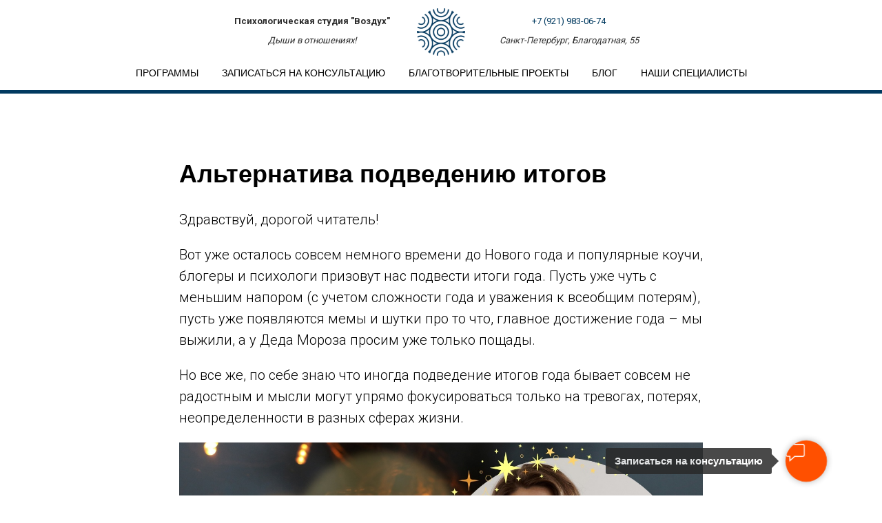

--- FILE ---
content_type: text/html; charset=UTF-8
request_url: https://psyair.ru/olesyakataeva/tpost/0rj4ua4541-alternativa-podvedeniyu-itogov
body_size: 24184
content:
<!DOCTYPE html> <html> <head> <meta charset="utf-8" /> <meta http-equiv="Content-Type" content="text/html; charset=utf-8" /> <meta name="viewport" content="width=device-width, initial-scale=1.0" /> <meta name="yandex-verification" content="88f735d4e658b9d2" /> <!--metatextblock-->
    <title>Альтернатива подведению итогов - Олеся Катаева</title>
    <meta name="description" content="">
    <meta name="keywords" content="">
    <meta name="robots" content="index, follow" />

    <meta property="og:title" content="Альтернатива подведению итогов" />
    <meta property="og:description" content="" />
    <meta property="og:type" content="website" />
    <meta property="og:url" content="https://psyair.ru/olesyakataeva/tpost/0rj4ua4541-alternativa-podvedeniyu-itogov" />
    <meta property="og:image" content="https://static.tildacdn.com/tild3439-3862-4665-a662-623031346330/G6yZY_ON0QA.jpg" />

    <link rel="canonical" href="https://psyair.ru/olesyakataeva/tpost/0rj4ua4541-alternativa-podvedeniyu-itogov" />
    <link rel="alternate" type="application/rss+xml" title="Статьи" href="https://psyair.ru/rss-feed-188991579721.xml" />
    <link rel="amphtml" href="https://psyair.ru/olesyakataeva/tpost/0rj4ua4541-alternativa-podvedeniyu-itogov?amp=true">

<!--/metatextblock--> <meta name="format-detection" content="telephone=no" /> <meta http-equiv="x-dns-prefetch-control" content="on"> <link rel="dns-prefetch" href="https://ws.tildacdn.com"> <link rel="dns-prefetch" href="https://static.tildacdn.com"> <link rel="icon" type="image/png" sizes="32x32" href="https://static.tildacdn.com/tild6431-3133-4566-b166-633461386230/_.png" media="(prefers-color-scheme: light)"/> <link rel="icon" type="image/png" sizes="32x32" href="https://static.tildacdn.com/tild3936-6530-4266-b130-646539663166/_.png" media="(prefers-color-scheme: dark)"/> <link rel="apple-touch-icon" type="image/png" href="https://static.tildacdn.com/tild3138-6535-4138-b861-316364383563/_.png"> <link rel="icon" type="image/png" sizes="192x192" href="https://static.tildacdn.com/tild3138-6535-4138-b861-316364383563/_.png"> <!-- Assets --> <script src="https://neo.tildacdn.com/js/tilda-fallback-1.0.min.js" async charset="utf-8"></script> <link rel="stylesheet" href="https://static.tildacdn.com/css/tilda-grid-3.0.min.css" type="text/css" media="all" onerror="this.loaderr='y';"/> <link rel="stylesheet" href="https://static.tildacdn.com/ws/project2444558/tilda-blocks-page32112322.min.css?t=1764167616" type="text/css" media="all" onerror="this.loaderr='y';" /><link rel="stylesheet" href="https://static.tildacdn.com/ws/project2444558/tilda-blocks-page39570619.min.css?t=1767557307" type="text/css" media="all" onerror="this.loaderr='y';" /> <link rel="preconnect" href="https://fonts.gstatic.com"> <link href="https://fonts.googleapis.com/css2?family=Roboto:wght@300;400;500;700&subset=latin,cyrillic" rel="stylesheet"> <link rel="stylesheet" href="https://static.tildacdn.com/css/tilda-animation-2.0.min.css" type="text/css" media="all" onerror="this.loaderr='y';" /> <link rel="stylesheet" href="https://static.tildacdn.com/css/tilda-feed-1.1.min.css" type="text/css" media="all" /><link rel="stylesheet" href="https://static.tildacdn.com/css/tilda-menusub-1.0.min.css" type="text/css" media="all" /> <link rel="stylesheet" href="https://static.tildacdn.com/css/tilda-popup-1.1.min.css" type="text/css" media="print" onload="this.media='all';" onerror="this.loaderr='y';" /> <noscript><link rel="stylesheet" href="https://static.tildacdn.com/css/tilda-popup-1.1.min.css" type="text/css" media="all" /></noscript> <link rel="stylesheet" href="https://static.tildacdn.com/css/tilda-slds-1.4.min.css" type="text/css" media="print" onload="this.media='all';" onerror="this.loaderr='y';" /> <noscript><link rel="stylesheet" href="https://static.tildacdn.com/css/tilda-slds-1.4.min.css" type="text/css" media="all" /></noscript> <link rel="stylesheet" href="https://static.tildacdn.com/css/tilda-forms-1.0.min.css" type="text/css" media="all" onerror="this.loaderr='y';" /> <link rel="stylesheet" href="https://fonts.googleapis.com/css2?family=Montserrat:wght@300;400;600;700&family=Roboto:wght@100;300;400;500;700;900" type="text/css" /> <script nomodule src="https://static.tildacdn.com/js/tilda-polyfill-1.0.min.js" charset="utf-8"></script> <script type="text/javascript">function t_onReady(func) {if(document.readyState!='loading') {func();} else {document.addEventListener('DOMContentLoaded',func);}}
function t_onFuncLoad(funcName,okFunc,time) {if(typeof window[funcName]==='function') {okFunc();} else {setTimeout(function() {t_onFuncLoad(funcName,okFunc,time);},(time||100));}}function t_throttle(fn,threshhold,scope) {return function() {fn.apply(scope||this,arguments);};}function t396_initialScale(t){var e=document.getElementById("rec"+t);if(e){var i=e.querySelector(".t396__artboard");if(i){window.tn_scale_initial_window_width||(window.tn_scale_initial_window_width=document.documentElement.clientWidth);var a=window.tn_scale_initial_window_width,r=[],n,l=i.getAttribute("data-artboard-screens");if(l){l=l.split(",");for(var o=0;o<l.length;o++)r[o]=parseInt(l[o],10)}else r=[320,480,640,960,1200];for(var o=0;o<r.length;o++){var d=r[o];a>=d&&(n=d)}var _="edit"===window.allrecords.getAttribute("data-tilda-mode"),c="center"===t396_getFieldValue(i,"valign",n,r),s="grid"===t396_getFieldValue(i,"upscale",n,r),w=t396_getFieldValue(i,"height_vh",n,r),g=t396_getFieldValue(i,"height",n,r),u=!!window.opr&&!!window.opr.addons||!!window.opera||-1!==navigator.userAgent.indexOf(" OPR/");if(!_&&c&&!s&&!w&&g&&!u){var h=parseFloat((a/n).toFixed(3)),f=[i,i.querySelector(".t396__carrier"),i.querySelector(".t396__filter")],v=Math.floor(parseInt(g,10)*h)+"px",p;i.style.setProperty("--initial-scale-height",v);for(var o=0;o<f.length;o++)f[o].style.setProperty("height","var(--initial-scale-height)");t396_scaleInitial__getElementsToScale(i).forEach((function(t){t.style.zoom=h}))}}}}function t396_scaleInitial__getElementsToScale(t){return t?Array.prototype.slice.call(t.children).filter((function(t){return t&&(t.classList.contains("t396__elem")||t.classList.contains("t396__group"))})):[]}function t396_getFieldValue(t,e,i,a){var r,n=a[a.length-1];if(!(r=i===n?t.getAttribute("data-artboard-"+e):t.getAttribute("data-artboard-"+e+"-res-"+i)))for(var l=0;l<a.length;l++){var o=a[l];if(!(o<=i)&&(r=o===n?t.getAttribute("data-artboard-"+e):t.getAttribute("data-artboard-"+e+"-res-"+o)))break}return r}window.TN_SCALE_INITIAL_VER="1.0",window.tn_scale_initial_window_width=null;</script> <script src="https://static.tildacdn.com/js/jquery-1.10.2.min.js" charset="utf-8" onerror="this.loaderr='y';"></script> <script src="https://static.tildacdn.com/js/tilda-scripts-3.0.min.js" charset="utf-8" defer onerror="this.loaderr='y';"></script> <script src="https://static.tildacdn.com/ws/project2444558/tilda-blocks-page32112322.min.js?t=1764167616" charset="utf-8" onerror="this.loaderr='y';"></script><script src="https://static.tildacdn.com/ws/project2444558/tilda-blocks-page39570619.min.js?t=1767557307" onerror="this.loaderr='y';"></script> <script src="https://static.tildacdn.com/js/tilda-lazyload-1.0.min.js" charset="utf-8" async onerror="this.loaderr='y';"></script> <script src="https://static.tildacdn.com/js/tilda-animation-2.0.min.js" charset="utf-8" async onerror="this.loaderr='y';"></script> <script src="https://static.tildacdn.com/js/tilda-menu-1.0.min.js" charset="utf-8" async onerror="this.loaderr='y';"></script> <script src="https://static.tildacdn.com/js/tilda-feed-1.1.min.js" charset="utf-8"></script><script src="https://static.tildacdn.com/js/tilda-zero-fixed-1.0.min.js" charset="utf-8"></script><script src="https://static.tildacdn.com/js/tilda-zero-forms-1.0.min.js" charset="utf-8"></script><script src="https://static.tildacdn.com/js/tilda-zero-gallery-1.0.min.js" charset="utf-8"></script><script src="https://static.tildacdn.com/js/tilda-zero-tooltip-1.0.min.js" charset="utf-8"></script><script src="https://static.tildacdn.com/js/tilda-zero-video-1.0.min.js" charset="utf-8"></script><script src="https://static.tildacdn.com/js/tilda-menusub-1.0.min.js" charset="utf-8"></script><script src="https://static.tildacdn.com/js/tilda-submenublocks-1.0.min.js" charset="utf-8"></script><script src="https://static.tildacdn.com/js/tilda-map-1.0.min.js" charset="utf-8"></script><script src="https://static.tildacdn.com/js/tilda-vote-1.1.min.js" charset="utf-8"></script><script src="https://static.tildacdn.com/js/tilda-animation-sbs-1.0.min.js" charset="utf-8"></script> <script src="https://static.tildacdn.com/js/tilda-slds-1.4.min.js" charset="utf-8" async onerror="this.loaderr='y';"></script> <script src="https://static.tildacdn.com/js/hammer.min.js" charset="utf-8" async onerror="this.loaderr='y';"></script> <script src="https://static.tildacdn.com/js/tilda-popup-1.0.min.js" charset="utf-8" async onerror="this.loaderr='y';"></script> <script src="https://static.tildacdn.com/js/tilda-zero-1.1.min.js" charset="utf-8" async onerror="this.loaderr='y';"></script> <script src="https://static.tildacdn.com/js/tilda-forms-1.0.min.js" charset="utf-8" async onerror="this.loaderr='y';"></script> <script src="https://static.tildacdn.com/js/tilda-zero-scale-1.0.min.js" charset="utf-8" async onerror="this.loaderr='y';"></script> <script src="https://static.tildacdn.com/js/tilda-skiplink-1.0.min.js" charset="utf-8" async onerror="this.loaderr='y';"></script> <script src="https://static.tildacdn.com/js/tilda-events-1.0.min.js" charset="utf-8" async onerror="this.loaderr='y';"></script> <script type="text/javascript">window.dataLayer=window.dataLayer||[];</script> <!-- VK Pixel Code --> <script type="text/javascript" data-tilda-cookie-type="advertising">setTimeout(function(){!function(){var t=document.createElement("script");t.type="text/javascript",t.async=!0,t.src="https://vk.com/js/api/openapi.js?161",t.onload=function(){VK.Retargeting.Init("VK-RTRG-1610018-bNXbq"),VK.Retargeting.Hit()},document.head.appendChild(t)}();},2000);</script> <!-- End VK Pixel Code --> <script type="text/javascript">(function() {if((/bot|google|yandex|baidu|bing|msn|duckduckbot|teoma|slurp|crawler|spider|robot|crawling|facebook/i.test(navigator.userAgent))===false&&typeof(sessionStorage)!='undefined'&&sessionStorage.getItem('visited')!=='y'&&document.visibilityState){var style=document.createElement('style');style.type='text/css';style.innerHTML='@media screen and (min-width: 980px) {.t-records {opacity: 0;}.t-records_animated {-webkit-transition: opacity ease-in-out .2s;-moz-transition: opacity ease-in-out .2s;-o-transition: opacity ease-in-out .2s;transition: opacity ease-in-out .2s;}.t-records.t-records_visible {opacity: 1;}}';document.getElementsByTagName('head')[0].appendChild(style);function t_setvisRecs(){var alr=document.querySelectorAll('.t-records');Array.prototype.forEach.call(alr,function(el) {el.classList.add("t-records_animated");});setTimeout(function() {Array.prototype.forEach.call(alr,function(el) {el.classList.add("t-records_visible");});sessionStorage.setItem("visited","y");},400);}
document.addEventListener('DOMContentLoaded',t_setvisRecs);}})();</script></head> <body class="t-body" style="margin:0;"> <!--allrecords--> <div id="allrecords" class="t-records" data-post-page="y" data-hook="blocks-collection-content-node" data-tilda-project-id="2444558" data-tilda-page-id="32112322" data-tilda-page-alias="olesyakataeva" data-tilda-formskey="a7b661951062858d6340e62a3d8dd374" data-tilda-lazy="yes" data-tilda-root-zone="com" data-tilda-project-country="RU">

<!-- POST START -->

<!--header-->
<div id="t-header" class="t-records" data-hook="blocks-collection-content-node" data-tilda-project-id="2444558" data-tilda-page-id="39570619" data-tilda-page-alias="header" data-tilda-formskey="a7b661951062858d6340e62a3d8dd374" data-tilda-lazy="yes" data-tilda-root-zone="one"      data-tilda-project-country="RU">

    <div id="rec1266332221" class="r t-rec" style=" "  data-record-type="396"      >
<!-- T396 -->
<style>#rec1266332221 .t396__artboard {height: 81px; background-color: #ffffff; }#rec1266332221 .t396__filter {height: 81px;    }#rec1266332221 .t396__carrier{height: 81px;background-position: center center;background-attachment: scroll;background-size: cover;background-repeat: no-repeat;}@media screen and (max-width: 1199px) {#rec1266332221 .t396__artboard,#rec1266332221 .t396__filter,#rec1266332221 .t396__carrier {height: 81px;}#rec1266332221 .t396__filter {}#rec1266332221 .t396__carrier {background-attachment: scroll;}}@media screen and (max-width: 959px) {#rec1266332221 .t396__artboard,#rec1266332221 .t396__filter,#rec1266332221 .t396__carrier {height: 81px;}#rec1266332221 .t396__filter {}#rec1266332221 .t396__carrier {background-attachment: scroll;}}@media screen and (max-width: 639px) {#rec1266332221 .t396__artboard,#rec1266332221 .t396__filter,#rec1266332221 .t396__carrier {height: 79px;}#rec1266332221 .t396__filter {}#rec1266332221 .t396__carrier {background-attachment: scroll;}}@media screen and (max-width: 479px) {#rec1266332221 .t396__artboard,#rec1266332221 .t396__filter,#rec1266332221 .t396__carrier {height: 59px;}#rec1266332221 .t396__filter {}#rec1266332221 .t396__carrier {background-attachment: scroll;}}                                    #rec1266332221 .tn-elem[data-elem-id="1681821390787"] { color: #000000; text-align: center; z-index: 3;top: 24px;left: calc(50% - 600px + 299px);width: 227px;height: auto;}#rec1266332221 .tn-elem[data-elem-id="1681821390787"] .tn-atom {vertical-align: middle; color: #000000;  font-size: 13px;  font-family: 'Roboto', Arial,sans-serif;  line-height: 1.15;  font-weight: 400;   background-position: center center;border-color:  transparent ;border-style:  solid ;transition: background-color var(--t396-speedhover,0s) ease-in-out,color var(--t396-speedhover,0s) ease-in-out,border-color var(--t396-speedhover,0s) ease-in-out,box-shadow var(--t396-shadowshoverspeed,0.2s) ease-in-out;}@media screen and (max-width: 1199px) {#rec1266332221 .tn-elem[data-elem-id="1681821390787"] {display: table;top: 20px;left: calc(50% - 480px + 237px);height: auto;}#rec1266332221 .tn-elem[data-elem-id="1681821390787"] {text-align: center;}}@media screen and (max-width: 959px) {#rec1266332221 .tn-elem[data-elem-id="1681821390787"] {display: table;top: 24px;left: calc(50% - 320px + -169px);width: 227px;height: auto;}#rec1266332221 .tn-elem[data-elem-id="1681821390787"] {text-align: center;}#rec1266332221 .tn-elem[data-elem-id="1681821390787"] .tn-atom {vertical-align: middle;white-space: normal;background-size: cover;}}@media screen and (max-width: 639px) {#rec1266332221 .tn-elem[data-elem-id="1681821390787"] {display: table;top: 15px;left: calc(50% - 240px + -132px);width: 135px;height: 60px;}#rec1266332221 .tn-elem[data-elem-id="1681821390787"] {text-align: left;}#rec1266332221 .tn-elem[data-elem-id="1681821390787"] .tn-atom {vertical-align: middle;white-space: normal;background-size: cover;}}@media screen and (max-width: 479px) {#rec1266332221 .tn-elem[data-elem-id="1681821390787"] {display: table;top: 7px;left: calc(50% - 160px + -95px);width: 110px;height: auto;}#rec1266332221 .tn-elem[data-elem-id="1681821390787"] {text-align: center;}#rec1266332221 .tn-elem[data-elem-id="1681821390787"] .tn-atom {vertical-align: middle;white-space: normal; font-size: 10px; background-size: cover;}}                                      #rec1266332221 .tn-elem[data-elem-id="1681906650726"] { color: #000000; text-align: center; z-index: 3;top: 24px;left: calc(50% + 600px - 231px + -299px);width: 231px;height: auto;}#rec1266332221 .tn-elem[data-elem-id="1681906650726"] .tn-atom {vertical-align: middle; color: #000000;  font-size: 13px;  font-family: 'Roboto', Arial,sans-serif;  line-height: 1.15;  font-weight: 400;   background-position: center center;border-color:  transparent ;border-style:  solid ;transition: background-color var(--t396-speedhover,0s) ease-in-out,color var(--t396-speedhover,0s) ease-in-out,border-color var(--t396-speedhover,0s) ease-in-out,box-shadow var(--t396-shadowshoverspeed,0.2s) ease-in-out;}@media screen and (max-width: 1199px) {#rec1266332221 .tn-elem[data-elem-id="1681906650726"] {display: table;top: 20px;left: calc(50% + 480px - 231px + -237px);height: auto;}#rec1266332221 .tn-elem[data-elem-id="1681906650726"] {text-align: center;}}@media screen and (max-width: 959px) {#rec1266332221 .tn-elem[data-elem-id="1681906650726"] {display: table;top: 24px;left: calc(50% + 320px - 231px + 167px);width: 231px;height: auto;}#rec1266332221 .tn-elem[data-elem-id="1681906650726"] {text-align: center;}#rec1266332221 .tn-elem[data-elem-id="1681906650726"] .tn-atom {vertical-align: middle;white-space: normal;background-size: cover;}}@media screen and (max-width: 639px) {#rec1266332221 .tn-elem[data-elem-id="1681906650726"] {display: table;top: 15px;left: calc(50% + 240px - 231px + 138px);width: 125px;height: auto;}#rec1266332221 .tn-elem[data-elem-id="1681906650726"] {text-align: center;}}@media screen and (max-width: 479px) {#rec1266332221 .tn-elem[data-elem-id="1681906650726"] {display: table;top: 7px;left: calc(50% + 160px - 231px + 91px);width: 100px;height: auto;}#rec1266332221 .tn-elem[data-elem-id="1681906650726"] .tn-atom {vertical-align: middle;white-space: normal; font-size: 10px; background-size: cover;}}                                            #rec1266332221 .tn-elem[data-elem-id="1756971138533"] {z-index: 3;top: 12px;left: calc(50% - 600px + 565px);width: 70px;height: auto;}#rec1266332221 .tn-elem[data-elem-id="1756971138533"] .tn-atom {border-radius: 0px 0px 0px 0px;  background-position: center center;border-color:  transparent ;border-style:  solid ;transition: background-color var(--t396-speedhover,0s) ease-in-out,color var(--t396-speedhover,0s) ease-in-out,border-color var(--t396-speedhover,0s) ease-in-out,box-shadow var(--t396-shadowshoverspeed,0.2s) ease-in-out;}#rec1266332221 .tn-elem[data-elem-id="1756971138533"] .tn-atom__img {border-radius: 0px 0px 0px 0px;object-position: center center;}@media screen and (max-width: 1199px) {#rec1266332221 .tn-elem[data-elem-id="1756971138533"] {display: table;top: 12px;left: calc(50% - 480px + 445px);height: auto;}}@media screen and (max-width: 959px) {#rec1266332221 .tn-elem[data-elem-id="1756971138533"] {display: table;top: 12px;left: calc(50% - 320px + 285px);width: 70px;height: auto;}}@media screen and (max-width: 639px) {#rec1266332221 .tn-elem[data-elem-id="1756971138533"] {display: table;top: 10px;left: calc(50% - 240px + 205px);width: 70px;height: auto;}}@media screen and (max-width: 479px) {#rec1266332221 .tn-elem[data-elem-id="1756971138533"] {display: table;top: 2px;left: calc(50% - 160px + 132px);width: 58px;height: auto;}}</style>










<div class='t396'>

	<div class="t396__artboard" data-artboard-recid="1266332221" data-artboard-screens="320,480,640,960,1200"

				data-artboard-height="81"
		data-artboard-valign="center"
				 data-artboard-upscale="grid" 																 data-artboard-heightmode="hug" 				
							
																																															
				 data-artboard-height-res-320="59" 																																																
																																															
				 data-artboard-height-res-480="79" 																																																
																																															
				 data-artboard-height-res-640="81" 																																																
																																															
				 data-artboard-height-res-960="81" 																																																
						>

		
				
								
																											
																											
																											
																											
					
					<div class="t396__carrier" data-artboard-recid="1266332221"></div>
		
		
		<div class="t396__filter" data-artboard-recid="1266332221"></div>

		
					
		
				
						
	
			
	
						
												
												
												
												
																
	
	<div class='t396__elem tn-elem tn-elem__12663322211681821390787 t-animate' data-elem-id='1681821390787' data-elem-type='text'
				data-field-top-value="24"
		data-field-left-value="299"
		 data-field-height-value="45" 		 data-field-width-value="227" 		data-field-axisy-value="top"
		data-field-axisx-value="left"
		data-field-container-value="grid"
		data-field-topunits-value="px"
		data-field-leftunits-value="px"
		data-field-heightunits-value="px"
		data-field-widthunits-value="px"
		 data-animate-style="zoomin" 		 data-animate-duration="1" 						 data-animate-scale="0" 																																																						 data-field-textfit-value="autoheight" 						 data-field-fontsize-value="13" 		
							
			
																																																																																																																																								
				 data-field-top-res-320-value="7" 				 data-field-left-res-320-value="-95" 				 data-field-height-res-320-value="55" 				 data-field-width-res-320-value="110" 								 data-field-axisx-res-320-value="center" 				 data-field-container-res-320-value="grid" 												 data-field-heightunits-res-320-value="px" 				 data-field-widthunits-res-320-value="px" 				 data-field-textfit-res-320-value="autoheight" 								 data-field-heightmode-res-320-value="fixed" 																																																																																 data-field-fontsize-res-320-value="10" 
			
					
			
																																																																																																																																								
				 data-field-top-res-480-value="15" 				 data-field-left-res-480-value="-132" 				 data-field-height-res-480-value="60" 				 data-field-width-res-480-value="135" 												 data-field-container-res-480-value="grid" 																				 data-field-textfit-res-480-value="fixedsize" 								 data-field-heightmode-res-480-value="fixed" 																																																																																
			
					
			
																																																																																																																																								
				 data-field-top-res-640-value="24" 				 data-field-left-res-640-value="-169" 				 data-field-height-res-640-value="45" 				 data-field-width-res-640-value="227" 								 data-field-axisx-res-640-value="center" 				 data-field-container-res-640-value="grid" 												 data-field-heightunits-res-640-value="px" 								 data-field-textfit-res-640-value="autoheight" 																																																																																								
			
					
			
																																																																																																																																								
				 data-field-top-res-960-value="20" 				 data-field-left-res-960-value="237" 																				 data-field-container-res-960-value="window" 																																																																																																												
			
					
			
		
		
			>

		
									
							<div class='tn-atom'field='tn_text_1681821390787'><p style="text-align: center;"><strong style="color: rgb(41, 41, 41);"><a href="https://psyair.ru/vozduh" style="color: rgb(41, 41, 41);">Психологическая студия "Воздух"</a></strong></p><br><p style="text-align: center;"><em style="color: rgb(41, 41, 41);">Дыши в отношениях!</em></p></div>		
				
																			
																				
																				
																				
																				
					
				
				
				
				
				
				
				
				
	</div>

			
					
		
				
						
	
			
	
						
												
												
												
												
																
	
	<div class='t396__elem tn-elem tn-elem__12663322211681906650726 t-animate' data-elem-id='1681906650726' data-elem-type='text'
				data-field-top-value="24"
		data-field-left-value="-299"
		 data-field-height-value="45" 		 data-field-width-value="231" 		data-field-axisy-value="top"
		data-field-axisx-value="right"
		data-field-container-value="grid"
		data-field-topunits-value="px"
		data-field-leftunits-value="px"
		data-field-heightunits-value="px"
		data-field-widthunits-value="px"
		 data-animate-style="zoomin" 		 data-animate-duration="1" 						 data-animate-scale="0" 																																																						 data-field-textfit-value="autoheight" 						 data-field-fontsize-value="13" 		
							
			
																																																																																																																																								
				 data-field-top-res-320-value="7" 				 data-field-left-res-320-value="91" 				 data-field-height-res-320-value="48" 				 data-field-width-res-320-value="100" 								 data-field-axisx-res-320-value="center" 				 data-field-container-res-320-value="grid" 												 data-field-heightunits-res-320-value="px" 								 data-field-textfit-res-320-value="autoheight" 																																																																																								 data-field-fontsize-res-320-value="10" 
			
					
			
																																																																																																																																								
				 data-field-top-res-480-value="15" 				 data-field-left-res-480-value="138" 								 data-field-width-res-480-value="125" 																																																																																																																								
			
					
			
																																																																																																																																								
				 data-field-top-res-640-value="24" 				 data-field-left-res-640-value="167" 				 data-field-height-res-640-value="45" 				 data-field-width-res-640-value="231" 								 data-field-axisx-res-640-value="center" 				 data-field-container-res-640-value="grid" 												 data-field-heightunits-res-640-value="px" 								 data-field-textfit-res-640-value="autoheight" 																																																																																								
			
					
			
																																																																																																																																								
				 data-field-top-res-960-value="20" 				 data-field-left-res-960-value="-237" 																				 data-field-container-res-960-value="window" 																																																																																																												
			
					
			
		
		
			>

		
									
							<div class='tn-atom'field='tn_text_1681906650726'><p style="text-align: center;"><a href="https://wa.me/79219830674">+7 (921) 983-06-74</a></p><br /><p style="text-align: center;"><em style="color: rgb(51, 51, 51);"><a href="https://psyair.ru/#rec519386534" style="color: rgb(51, 51, 51);">Санкт-Петербург, Благодатная, 55</a></em></p></div>		
				
																			
																				
																				
																				
																				
					
				
				
				
				
				
				
				
				
	</div>

			
					
		
				
						
	
			
	
						
												
												
												
												
									
	
	<div class='t396__elem tn-elem tn-elem__12663322211756971138533' data-elem-id='1756971138533' data-elem-type='image'
				data-field-top-value="12"
		data-field-left-value="565"
		 data-field-height-value="69" 		 data-field-width-value="70" 		data-field-axisy-value="top"
		data-field-axisx-value="left"
		data-field-container-value="grid"
		data-field-topunits-value="px"
		data-field-leftunits-value="px"
		data-field-heightunits-value="px"
		data-field-widthunits-value="px"
																																														 data-field-filewidth-value="695" 		 data-field-fileheight-value="687" 																				 data-field-heightmode-value="hug" 				
							
			
																																																																																																																																								
				 data-field-top-res-320-value="2" 				 data-field-left-res-320-value="132" 				 data-field-height-res-320-value="57" 				 data-field-width-res-320-value="58" 																																																																																																																								
			
					
			
																																																																																																																																								
				 data-field-top-res-480-value="10" 				 data-field-left-res-480-value="205" 				 data-field-height-res-480-value="69" 				 data-field-width-res-480-value="70" 												 data-field-container-res-480-value="grid" 																																																																																																												
			
					
			
																																																																																																																																								
				 data-field-top-res-640-value="12" 				 data-field-left-res-640-value="285" 				 data-field-height-res-640-value="69" 				 data-field-width-res-640-value="70" 												 data-field-container-res-640-value="grid" 																																																																																																												
			
					
			
																																																																																																																																								
				 data-field-top-res-960-value="12" 				 data-field-left-res-960-value="445" 				 data-field-height-res-960-value="69" 																																																																																																																												
			
					
			
		
		
			>

		
									
				
							<a class='tn-atom' href="https://psyair.ru/"   >
								
									<img class='tn-atom__img' src='https://static.tildacdn.com/tild3133-3137-4735-b466-333138373464/_.png' alt='' imgfield='tn_img_1756971138533' />
							</a>
		
																			
																				
																				
																				
																				
					
				
				
				
				
				
				
				
				
	</div>

			
			</div> 
</div> 
<script>
											
											
											
											
											
					
					
	
		t_onReady(function () {
			t_onFuncLoad('t396_init', function () {
				t396_init('1266332221');
			});
		});
	
</script>



<!-- /T396 -->

</div>


    <div id="rec1315550671" class="r t-rec t-rec_pb_0" style="padding-bottom:0px;background-color:#ffffff; " data-animationappear="off" data-record-type="258"    data-bg-color="#ffffff"  >
<!-- T229 -->


<div id="nav1315550671marker"></div>
	<div class="tmenu-mobile" >
	<div class="tmenu-mobile__container">
			<div class="tmenu-mobile__text t-name t-name_md" field="menu_mob_title">&nbsp;</div>
			
<button type="button" 
    class="t-menuburger t-menuburger_second " 
    aria-label="Navigation menu" 
    aria-expanded="false">
	<span style="background-color:#000000;"></span>
	<span style="background-color:#000000;"></span>
	<span style="background-color:#000000;"></span>
	<span style="background-color:#000000;"></span>
</button>


<script>
function t_menuburger_init(recid) {
	var rec = document.querySelector('#rec' + recid);
	if (!rec) return;
    var burger = rec.querySelector('.t-menuburger');
	if (!burger) return;
    var isSecondStyle = burger.classList.contains('t-menuburger_second');
    if (isSecondStyle && !window.isMobile && !('ontouchend' in document)) {
        burger.addEventListener('mouseenter', function() {
            if (burger.classList.contains('t-menuburger-opened')) return;
            burger.classList.remove('t-menuburger-unhovered');
            burger.classList.add('t-menuburger-hovered');
        });
        burger.addEventListener('mouseleave', function() {
            if (burger.classList.contains('t-menuburger-opened')) return;
            burger.classList.remove('t-menuburger-hovered');
            burger.classList.add('t-menuburger-unhovered');
            setTimeout(function() {
                burger.classList.remove('t-menuburger-unhovered');
            }, 300);
        });
    }

    burger.addEventListener('click', function() {
        if (!burger.closest('.tmenu-mobile') &&
            !burger.closest('.t450__burger_container') &&
            !burger.closest('.t466__container') &&
            !burger.closest('.t204__burger') &&
			!burger.closest('.t199__js__menu-toggler')) {
                burger.classList.toggle('t-menuburger-opened');
                burger.classList.remove('t-menuburger-unhovered');
            }
    });

    var menu = rec.querySelector('[data-menu="yes"]');
    if (!menu) return;
    var menuLinks = menu.querySelectorAll('.t-menu__link-item');
	var submenuClassList = ['t978__menu-link_hook', 't978__tm-link', 't966__tm-link', 't794__tm-link', 't-menusub__target-link'];
    Array.prototype.forEach.call(menuLinks, function (link) {
        link.addEventListener('click', function () {
			var isSubmenuHook = submenuClassList.some(function (submenuClass) {
				return link.classList.contains(submenuClass);
			});
			if (isSubmenuHook) return;
            burger.classList.remove('t-menuburger-opened');
        });
    });

	menu.addEventListener('clickedAnchorInTooltipMenu', function () {
		burger.classList.remove('t-menuburger-opened');
	});
}
t_onReady(function() {
	t_onFuncLoad('t_menuburger_init', function(){t_menuburger_init('1315550671');});
});
</script>


<style>
.t-menuburger {
    position: relative;
    flex-shrink: 0;
    width: 28px;
    height: 20px;
    padding: 0;
    border: none;
    background-color: transparent;
    outline: none;
    -webkit-transform: rotate(0deg);
    transform: rotate(0deg);
    transition: transform .5s ease-in-out;
    cursor: pointer;
    z-index: 999;
}

/*---menu burger lines---*/
.t-menuburger span {
    display: block;
    position: absolute;
    width: 100%;
    opacity: 1;
    left: 0;
    -webkit-transform: rotate(0deg);
    transform: rotate(0deg);
    transition: .25s ease-in-out;
    height: 3px;
    background-color: #000;
}
.t-menuburger span:nth-child(1) {
    top: 0px;
}
.t-menuburger span:nth-child(2),
.t-menuburger span:nth-child(3) {
    top: 8px;
}
.t-menuburger span:nth-child(4) {
    top: 16px;
}

/*menu burger big*/
.t-menuburger__big {
    width: 42px;
    height: 32px;
}
.t-menuburger__big span {
    height: 5px;
}
.t-menuburger__big span:nth-child(2),
.t-menuburger__big span:nth-child(3) {
    top: 13px;
}
.t-menuburger__big span:nth-child(4) {
    top: 26px;
}

/*menu burger small*/
.t-menuburger__small {
    width: 22px;
    height: 14px;
}
.t-menuburger__small span {
    height: 2px;
}
.t-menuburger__small span:nth-child(2),
.t-menuburger__small span:nth-child(3) {
    top: 6px;
}
.t-menuburger__small span:nth-child(4) {
    top: 12px;
}

/*menu burger opened*/
.t-menuburger-opened span:nth-child(1) {
    top: 8px;
    width: 0%;
    left: 50%;
}
.t-menuburger-opened span:nth-child(2) {
    -webkit-transform: rotate(45deg);
    transform: rotate(45deg);
}
.t-menuburger-opened span:nth-child(3) {
    -webkit-transform: rotate(-45deg);
    transform: rotate(-45deg);
}
.t-menuburger-opened span:nth-child(4) {
    top: 8px;
    width: 0%;
    left: 50%;
}
.t-menuburger-opened.t-menuburger__big span:nth-child(1) {
    top: 6px;
}
.t-menuburger-opened.t-menuburger__big span:nth-child(4) {
    top: 18px;
}
.t-menuburger-opened.t-menuburger__small span:nth-child(1),
.t-menuburger-opened.t-menuburger__small span:nth-child(4) {
    top: 6px;
}

/*---menu burger first style---*/
@media (hover), (min-width:0\0) {
    .t-menuburger_first:hover span:nth-child(1) {
        transform: translateY(1px);
    }
    .t-menuburger_first:hover span:nth-child(4) {
        transform: translateY(-1px);
    }
    .t-menuburger_first.t-menuburger__big:hover span:nth-child(1) {
        transform: translateY(3px);
    }
    .t-menuburger_first.t-menuburger__big:hover span:nth-child(4) {
        transform: translateY(-3px);
    }
}

/*---menu burger second style---*/
.t-menuburger_second span:nth-child(2),
.t-menuburger_second span:nth-child(3) {
    width: 80%;
    left: 20%;
    right: 0;
}
@media (hover), (min-width:0\0) {
    .t-menuburger_second.t-menuburger-hovered span:nth-child(2),
    .t-menuburger_second.t-menuburger-hovered span:nth-child(3) {
        animation: t-menuburger-anim 0.3s ease-out normal forwards;
    }
    .t-menuburger_second.t-menuburger-unhovered span:nth-child(2),
    .t-menuburger_second.t-menuburger-unhovered span:nth-child(3) {
        animation: t-menuburger-anim2 0.3s ease-out normal forwards;
    }
}

.t-menuburger_second.t-menuburger-opened span:nth-child(2),
.t-menuburger_second.t-menuburger-opened span:nth-child(3){
    left: 0;
    right: 0;
    width: 100%!important;
}

/*---menu burger third style---*/
.t-menuburger_third span:nth-child(4) {
    width: 70%;
    left: unset;
    right: 0;
}
@media (hover), (min-width:0\0) {
    .t-menuburger_third:not(.t-menuburger-opened):hover span:nth-child(4) {
        width: 100%;
    }
}
.t-menuburger_third.t-menuburger-opened span:nth-child(4) {
    width: 0!important;
    right: 50%;
}

/*---menu burger fourth style---*/
.t-menuburger_fourth {
	height: 12px;
}
.t-menuburger_fourth.t-menuburger__small {
	height: 8px;
}
.t-menuburger_fourth.t-menuburger__big {
	height: 18px;
}
.t-menuburger_fourth span:nth-child(2),
.t-menuburger_fourth span:nth-child(3) {
    top: 4px;
    opacity: 0;
}
.t-menuburger_fourth span:nth-child(4) {
    top: 8px;
}
.t-menuburger_fourth.t-menuburger__small span:nth-child(2),
.t-menuburger_fourth.t-menuburger__small span:nth-child(3) {
    top: 3px;
}
.t-menuburger_fourth.t-menuburger__small span:nth-child(4) {
    top: 6px;
}
.t-menuburger_fourth.t-menuburger__small span:nth-child(2),
.t-menuburger_fourth.t-menuburger__small span:nth-child(3) {
    top: 3px;
}
.t-menuburger_fourth.t-menuburger__small span:nth-child(4) {
    top: 6px;
}
.t-menuburger_fourth.t-menuburger__big span:nth-child(2),
.t-menuburger_fourth.t-menuburger__big span:nth-child(3) {
    top: 6px;
}
.t-menuburger_fourth.t-menuburger__big span:nth-child(4) {
    top: 12px;
}
@media (hover), (min-width:0\0) {
    .t-menuburger_fourth:not(.t-menuburger-opened):hover span:nth-child(1) {
        transform: translateY(1px);
    }
    .t-menuburger_fourth:not(.t-menuburger-opened):hover span:nth-child(4) {
        transform: translateY(-1px);
    }
    .t-menuburger_fourth.t-menuburger__big:not(.t-menuburger-opened):hover span:nth-child(1) {
        transform: translateY(3px);
    }
    .t-menuburger_fourth.t-menuburger__big:not(.t-menuburger-opened):hover span:nth-child(4) {
        transform: translateY(-3px);
    }
}
.t-menuburger_fourth.t-menuburger-opened span:nth-child(1),
.t-menuburger_fourth.t-menuburger-opened span:nth-child(4) {
    top: 4px;
}
.t-menuburger_fourth.t-menuburger-opened span:nth-child(2),
.t-menuburger_fourth.t-menuburger-opened span:nth-child(3) {
    opacity: 1;
}

/*---menu burger animations---*/
@keyframes t-menuburger-anim {
    0% {
        width: 80%;
        left: 20%;
        right: 0;
    }

    50% {
        width: 100%;
        left: 0;
        right: 0;
    }

    100% {
        width: 80%;
        left: 0;
        right: 20%;

    }
}
@keyframes t-menuburger-anim2 {
    0% {
        width: 80%;
        left: 0;
    }

    50% {
        width: 100%;
        right: 0;
        left: 0;
    }

    100% {
        width: 80%;
        left: 20%;
        right: 0;
    }
}
</style>	</div>
</div>

<style>
.tmenu-mobile {
	background-color: #111;
	display: none;
	width: 100%;
	top: 0;
	z-index: 990;
}

.tmenu-mobile_positionfixed {
	position: fixed;
}

.tmenu-mobile__text {
	color: #fff;
}

.tmenu-mobile__container {
	min-height: 64px;
	padding: 20px;
	position: relative;
	box-sizing: border-box;
	display: -webkit-flex;
	display: -ms-flexbox;
	display: flex;
	-webkit-align-items: center;
	    -ms-flex-align: center;
	        align-items: center;
	-webkit-justify-content: space-between;
	    -ms-flex-pack: justify;
	        justify-content: space-between;
}

.tmenu-mobile__list {
	display: block;
}

.tmenu-mobile__burgerlogo {
    display: inline-block;
    font-size: 24px;
    font-weight: 400;
    white-space: nowrap;
    vertical-align: middle;
}

.tmenu-mobile__imglogo {
	height: auto;
    display: block;
    max-width: 300px!important;
	box-sizing: border-box;
	padding: 0;
	margin: 0 auto;
}

@media screen and (max-width: 980px) {
	.tmenu-mobile__menucontent_hidden {
		display: none;
		height: 100%;
	}
	.tmenu-mobile {
		display: block;
	}
}
@media screen and (max-width: 980px) {
    		#rec1315550671 .tmenu-mobile {
            background-color: #ffffff;
        }
    	
            #rec1315550671 .t-menuburger {
            -webkit-order: 1;
	    	-ms-flex-order: 1;
	        	order: 1;
        }
    }
</style>










	
				
				
					
							
	








	
				
				
					
							
	
<div id="nav1315550671"  class="t229 t229__positionstatic  tmenu-mobile__menucontent_hidden" style="background-color: rgba(255,255,255,1); height:50px; " data-bgcolor-hex="#ffffff" data-bgcolor-rgba="rgba(255,255,255,1)" data-navmarker="nav1315550671marker" data-appearoffset="" data-bgopacity="1"   data-menu="yes" data-menushadow="" data-menushadow-css="">
	<div class="t229__maincontainer " style="height:50px;">
		  <div class="t229__padding40px"></div>
		  <nav class="t229__centerside">
				<ul role="list" class="t-menu__list">
																						<li class="t229__list_item"
							style="padding:0 15px 0 0;">
							<a class="t-menu__link-item"
							   									href="https://psyair.ru/courses"
								 
																 
																data-menu-submenu-hook="">
									Программы</a>
														</li>
																	<li class="t229__list_item"
							style="padding:0 15px;">
							<a class="t-menu__link-item"
							   									href="https://psyair.ru/#req"
								 
																 
																data-menu-submenu-hook="">
									Записаться на консультацию</a>
														</li>
																	<li class="t229__list_item"
							style="padding:0 15px;">
							<a class="t-menu__link-item"
							   									href="https://psyair.ru/blago"
								 
																 
																data-menu-submenu-hook="">
									Благотворительные проекты</a>
														</li>
																	<li class="t229__list_item"
							style="padding:0 15px;">
							<a class="t-menu__link-item"
							   									href="https://psyair.ru/articles"
								 
																 
																data-menu-submenu-hook="">
									Блог</a>
														</li>
																	<li class="t229__list_item"
							style="padding:0 0 0 15px;">
							<a class="t-menu__link-item"
							   									href="https://psyair.ru/#air"
								 
																 
																data-menu-submenu-hook="">
									Наши специалисты</a>
														</li>
																								</ul>
		  </nav>
		  <div class="t229__padding40px"></div>
	</div>
</div>

	<script>
		t_onReady(function() {
			var rec = document.querySelector('#rec1315550671');
			if (!rec) return;
			var burger = rec.querySelector('.t-menuburger');
			if (burger) {
				t_onFuncLoad('t_menu__createMobileMenu', function () {
					t_menu__createMobileMenu('1315550671', '.t229');
				});
			}
			t_onFuncLoad('t_menu__highlightActiveLinks', function () {
				t_menu__highlightActiveLinks('.t229__list_item a');
			});
			rec.querySelector('.t229').classList.remove('t229__beforeready');

			
						
		}); 
	</script>

<script>
	t_onReady(function () {
		t_onFuncLoad('t_menu__setBGcolor', function () {
			t_menu__setBGcolor('1315550671', '.t229');

        	window.addEventListener('load', function () {
    			t_menu__setBGcolor('1315550671', '.t229');
        	});

			window.addEventListener('resize', t_throttle(function () {
				t_menu__setBGcolor('1315550671', '.t229');
			}));
		});

		t_onFuncLoad('t_menu__interactFromKeyboard', function () {
	        t_menu__interactFromKeyboard('1315550671');
		});
	});
</script>




<style>
#rec1315550671 .t-menu__link-item{
		}







@supports (overflow:-webkit-marquee) and (justify-content:inherit)
{
	#rec1315550671 .t-menu__link-item,
	#rec1315550671 .t-menu__link-item.t-active {
	opacity: 1 !important;
	}
}
</style>
																	
	











	
				
				
					
						
		
										
		
							
					
									
		 

		
				
	









	
				
				
					
						
		
										
		
									
																
		 

		
				
			<style> #rec1315550671 .t229__list_item .t-menu__link-item {  font-size: 14px;  color: #000000; font-family: 'Arial'; font-weight: 400; text-transform: uppercase; }</style>
		                                                        
    
</div>


    <div id="rec1302894821" class="r t-rec" style=" " data-animationappear="off" data-record-type="396"      >
<!-- T396 -->
<style>#rec1302894821 .t396__artboard {height: 5px; background-color: #ffffff; }#rec1302894821 .t396__filter {height: 5px;    }#rec1302894821 .t396__carrier{height: 5px;background-position: center center;background-attachment: scroll;background-size: cover;background-repeat: no-repeat;}@media screen and (max-width: 1199px) {#rec1302894821 .t396__artboard,#rec1302894821 .t396__filter,#rec1302894821 .t396__carrier {}#rec1302894821 .t396__filter {}#rec1302894821 .t396__carrier {background-attachment: scroll;}}@media screen and (max-width: 959px) {#rec1302894821 .t396__artboard,#rec1302894821 .t396__filter,#rec1302894821 .t396__carrier {}#rec1302894821 .t396__filter {}#rec1302894821 .t396__carrier {background-attachment: scroll;}}@media screen and (max-width: 639px) {#rec1302894821 .t396__artboard,#rec1302894821 .t396__filter,#rec1302894821 .t396__carrier {}#rec1302894821 .t396__filter {}#rec1302894821 .t396__carrier {background-attachment: scroll;}}@media screen and (max-width: 479px) {#rec1302894821 .t396__artboard,#rec1302894821 .t396__filter,#rec1302894821 .t396__carrier {}#rec1302894821 .t396__filter {}#rec1302894821 .t396__carrier {background-attachment: scroll;}}                                                            #rec1302894821 .tn-elem[data-elem-id="1757760248767"] {z-index: 3;top: 0px;left: calc(50% - 600px + -200px);width: 2200px;height:5px;}#rec1302894821 .tn-elem[data-elem-id="1757760248767"] .tn-atom {border-radius: 0px 0px 0px 0px; background-color: #013a60;   background-position: center center;border-color:  transparent ;border-style:  solid ;transition: background-color var(--t396-speedhover,0s) ease-in-out,color var(--t396-speedhover,0s) ease-in-out,border-color var(--t396-speedhover,0s) ease-in-out,box-shadow var(--t396-shadowshoverspeed,0.2s) ease-in-out;}@media screen and (max-width: 1199px) {#rec1302894821 .tn-elem[data-elem-id="1757760248767"] {display: table;}}@media screen and (max-width: 959px) {#rec1302894821 .tn-elem[data-elem-id="1757760248767"] {display: table;}}@media screen and (max-width: 639px) {#rec1302894821 .tn-elem[data-elem-id="1757760248767"] {display: table;}}@media screen and (max-width: 479px) {#rec1302894821 .tn-elem[data-elem-id="1757760248767"] {display: table;}}</style>










<div class='t396'>

	<div class="t396__artboard" data-artboard-recid="1302894821" data-artboard-screens="320,480,640,960,1200"

				data-artboard-height="5"
		data-artboard-valign="center"
				 data-artboard-upscale="grid" 																 data-artboard-heightmode="hug" 				
							
																																															
																																																				
																																															
																																																				
																																															
																																																				
																																															
																																																				
						>

		
				
								
																											
																											
																											
																											
					
					<div class="t396__carrier" data-artboard-recid="1302894821"></div>
		
		
		<div class="t396__filter" data-artboard-recid="1302894821"></div>

		
					
		
				
						
	
			
	
						
												
												
												
												
									
	
	<div class='t396__elem tn-elem tn-elem__13028948211757760248767' data-elem-id='1757760248767' data-elem-type='shape'
				data-field-top-value="0"
		data-field-left-value="-200"
		 data-field-height-value="5" 		 data-field-width-value="2200" 		data-field-axisy-value="top"
		data-field-axisx-value="left"
		data-field-container-value="grid"
		data-field-topunits-value="px"
		data-field-leftunits-value="px"
		data-field-heightunits-value="px"
		data-field-widthunits-value="px"
																																																																		 data-field-widthmode-value="fixed" 		 data-field-heightmode-value="fixed" 				
							
			
																																																																																																																																								
																																																																																																																																								
			
					
			
																																																																																																																																								
																																																																																																																																								
			
					
			
																																																																																																																																								
																																																																																																																																								
			
					
			
																																																																																																																																								
																																																																																																																																								
			
					
			
		
		
			>

		
									
				
				
																			
																				
																				
																				
																				
					
							<div class='tn-atom' 				 																													>
			</div>
		
				
				
				
				
				
				
				
	</div>

			
			</div> 
</div> 
<script>
											
											
											
											
											
					
					
	
		t_onReady(function () {
			t_onFuncLoad('t396_init', function () {
				t396_init('1302894821');
			});
		});
	
</script>



<!-- /T396 -->

</div>


    <div id="rec853092774" class="r t-rec t-rec_pt_0 t-rec_pb_0" style="padding-top:0px;padding-bottom:0px; " data-animationappear="off" data-record-type="708"      >
<!-- T708 -->

                                                                
<div class="t708">
    <div class="t708__btn" style="bottom:20px;right:80px;left:initial;">
    <div class="t708__btn-text t-name t-name_xs" data-auto-correct-mobile-width="false">Записаться на консультацию</div>    <div class="t708__btn_wrapper t708__btn_animate" style="background:#ff5000;">
   	  <div class="t708__animated-circle" style="border-color:#ff5000;"></div>                <svg role="presentation" class="t708__icon" style="fill:#ffffff;" width="28px" xmlns="http://www.w3.org/2000/svg" viewBox="0 0 18.6 17.5">
            <path d="M3.7 17.5v-4.8H2c-1.1 0-2-.9-2-2V2C0 .9.9 0 2 0h14.6c1.1 0 2 .9 2 2v8.8c0 1.1-.9 2-2 2H9l-5.3 4.7zM2 1c-.6 0-1 .4-1 1v8.8c0 .5.4 1 1 1h2.8v3.5l3.8-3.5h8c.5 0 1-.4 1-1V2c0-.5-.4-1-1-1H2z"/> 
        </svg>
                <svg role="presentation" class="t708__icon-close" width="16px" height="16px" viewBox="0 0 23 23" version="1.1" xmlns="http://www.w3.org/2000/svg" xmlns:xlink="http://www.w3.org/1999/xlink">
        <g stroke="none" stroke-width="1" fill="#000" fill-rule="evenodd">
          <rect transform="translate(11.313708, 11.313708) rotate(-45.000000) translate(-11.313708, -11.313708) " x="10.3137085" y="-3.6862915" width="2" height="30"></rect>
          <rect transform="translate(11.313708, 11.313708) rotate(-315.000000) translate(-11.313708, -11.313708) " x="10.3137085" y="-3.6862915" width="2" height="30"></rect>
        </g>
        </svg>
    </div>
  </div>
    <div class="t708__popup"  >
    <div class="t708__popup-container" style="background-color: #ffffff;bottom:95px;right:80px;left:initial;">
      <div class="t708__mobile-top-panel">
        <div class="t708__mobile-top-panel_wrapper">
          <svg role="presentation" class="t708__mobile-icon-close" width="16px" height="16px" viewBox="0 0 23 23" version="1.1" xmlns="http://www.w3.org/2000/svg" xmlns:xlink="http://www.w3.org/1999/xlink">
            <desc>Close</desc>
            <g stroke="none" stroke-width="1" fill="#fff" fill-rule="evenodd">
              <rect transform="translate(11.313708, 11.313708) rotate(-45.000000) translate(-11.313708, -11.313708) " x="10.3137085" y="-3.6862915" width="2" height="30"></rect>
              <rect transform="translate(11.313708, 11.313708) rotate(-315.000000) translate(-11.313708, -11.313708) " x="10.3137085" y="-3.6862915" width="2" height="30"></rect>
            </g>
          </svg>
        </div>
      </div>
            <div class="t708__wrapper" >
        <div class="t708__title t-name t-name_xl"><strong>Записаться</strong></div>        

							
									
									
									
		
	<form 
		id="form853092774" name='form853092774' role="form" action='' method='POST' data-formactiontype="2" data-inputbox=".t-input-group"   
		class="t-form js-form-proccess t-form_inputs-total_4 " 
		 data-success-callback="t708_onSuccess"  >
											<input type="hidden" name="formservices[]" value="657ed3ba616311733ced3547d801b390" class="js-formaction-services">
							<input type="hidden" name="formservices[]" value="7151bca317839affd1eb296c14ff9685" class="js-formaction-services">
							<input type="hidden" name="formservices[]" value="7940e0564b434f4326cc60e5c6fe1a7c" class="js-formaction-services">
					
					<input type="hidden" name="tildaspec-formname" tabindex="-1" value="Оранжевый виджет">
		
		<!-- @classes t-title t-text t-btn -->
		<div class="js-successbox t-form__successbox t-text t-text_md" 
			aria-live="polite" 
			style="display:none;"
											></div>

		
				<div 
			class="t-form__inputsbox
												">

				







				
	
				
											
				
								

						
		
				
				
		
						
		
		
				
		<div
			class=" t-input-group t-input-group_nm "
			data-input-lid="2386215262562"
															data-field-type="nm"
			data-field-name="Name"
					>

												<label 
						for='input_2386215262562' 
						class="t-input-title t-descr t-descr_md" 
						id="field-title_2386215262562" 
						data-redactor-toolbar="no" 
						field="li_title__2386215262562" 
						style="color:;"
					>Укажите информацию для связи с вами</label>
											
					
							<div class="t-input-block  ">
											
<input 
	type="text"
	autocomplete="name"
	name="Name"
	id="input_2386215262562"
	class="t-input js-tilda-rule"
	value="" 
	 placeholder="Как к вам обращаться?"	 data-tilda-req="1" aria-required="true"	data-tilda-rule="name"
	aria-describedby="error_2386215262562"
	style="color:#000000;border:1px solid #d6d6d6;">														</div>
				<div class="t-input-error" aria-live="polite" id="error_2386215262562"></div>
								</div>

					
	
				
											
				
								

						
		
				
				
		
						
		
		
				
		<div
			class=" t-input-group t-input-group_ph "
			data-input-lid="1737277723438"
																data-field-async="true"
						data-field-type="ph"
			data-field-name="Phone"
					>

														
					
							<div class="t-input-block  ">
											
	<input 
		type="tel"
		autocomplete="tel"
		name="Phone"
		id="input_1737277723438"
		data-phonemask-init="no"
		data-phonemask-id="853092774"
		data-phonemask-lid="1737277723438"
		 data-phonemask-maskcountry="RU"		class="t-input js-phonemask-input js-tilda-rule"
		value=""
		placeholder="+1(000)000-0000"
		 data-tilda-req="1" aria-required="true"		aria-describedby="error_1737277723438"
		style="color:#000000;border:1px solid #d6d6d6;"
	>

	<script type="text/javascript">
	
		t_onReady(function () {
			t_onFuncLoad('t_loadJsFile', function () {
				t_loadJsFile('https://static.tildacdn.com/js/tilda-phone-mask-1.1.min.js', function() {
					t_onFuncLoad('t_form_phonemask_load', function () {
						var phoneMasks = document.querySelectorAll('#rec853092774 [data-phonemask-lid="1737277723438"]');
						t_form_phonemask_load(phoneMasks);
					});
				})
			})
		});
	
	</script>
														</div>
				<div class="t-input-error" aria-live="polite" id="error_1737277723438"></div>
								</div>

					
	
				
											
				
								

						
		
				
				
		
						
		
		
				
		<div
			class=" t-input-group t-input-group_ta "
			data-input-lid="2386215262561"
															data-field-type="ta"
			data-field-name="Какая услуга вас интересует?"
					>

												<label 
						for='input_2386215262561' 
						class="t-input-title t-descr t-descr_md" 
						id="field-title_2386215262561" 
						data-redactor-toolbar="no" 
						field="li_title__2386215262561" 
						style="color:;"
					>Какая услуга вас интересует?</label>
											
					
							<div class="t-input-block  ">
											
<textarea 
	name="Какая услуга вас интересует?"
	id="input_2386215262561"
	class="t-input js-tilda-rule"
	 placeholder="Индивидуальная или семейная консультация, консультация ребёнка или подростка, индивидуальная или групповая супервизия"	 data-tilda-req="1" aria-required="true"	aria-describedby="error_2386215262561" 
	style="color:#000000;border:1px solid #d6d6d6;height:68px;" 
	rows="2"
></textarea>
														</div>
				<div class="t-input-error" aria-live="polite" id="error_2386215262561"></div>
								</div>

					
	
				
											
									
								

						
		
				
				
		
						
		
		
				
		<div
			class=" t-input-group t-input-group_rd "
			data-input-lid="2386215262560"
			 role="radiogroup"							aria-labelledby="field-title_2386215262560"
				data-field-radcb="rb"
													data-field-async="true"
						data-field-type="rd"
			data-field-name="Radio"
					>

														
					
							<div class="t-input-block  ">
											

	
	<div class="t-radio__wrapper">
					<label
				class="t-radio__item t-radio__control t-text t-text_xs"
				style=""
			>
				<input
					type="radio"
					name="Radio"
					value="Очно в г. Санкт-Петербург"
										class="t-radio js-tilda-rule" 
					 data-tilda-req="1" aria-required="true"				>
				<div 
					class="t-radio__indicator"
									></div>
				<span>Очно в г. Санкт-Петербург</span>
			</label>
					<label
				class="t-radio__item t-radio__control t-text t-text_xs"
				style=""
			>
				<input
					type="radio"
					name="Radio"
					value="Онлайн"
										class="t-radio js-tilda-rule" 
					 data-tilda-req="1" aria-required="true"				>
				<div 
					class="t-radio__indicator"
									></div>
				<span>Онлайн</span>
			</label>
		
		
		<script>
		
			t_onReady(function () {
				t_onFuncLoad('t_loadJsFile', function() {
					t_loadJsFile('https://static.tildacdn.com/js/tilda-variant-select-1.0.min.js', function() {
						t_onFuncLoad('t_input_radiobuttons_init', function() {
							try {
								t_input_radiobuttons_init('853092774', '2386215262560');
							} catch(e) {
								console.log(e)
							}
						})
					})
				});	
			});
		
		</script>

					<style>
			
				#rec853092774 .t-radio__indicator:after {
					background: ;
				}
			
			</style>
		
			</div>
														</div>
				<div class="t-input-error" aria-live="polite" id="error_2386215262560"></div>
								</div>

	

		
		
		
		
					
			<div class="t-form__errorbox-middle">
				<!--noindex-->
	
<div 
	class="js-errorbox-all t-form__errorbox-wrapper" 
	style="display:none;" 
	data-nosnippet 
	tabindex="-1" 
	aria-label="Form fill-in errors"
>
	<ul 
		role="list" 
		class="t-form__errorbox-text t-text t-text_md"
	>
		<li class="t-form__errorbox-item js-rule-error js-rule-error-all"></li>
		<li class="t-form__errorbox-item js-rule-error js-rule-error-req"></li>
		<li class="t-form__errorbox-item js-rule-error js-rule-error-email"></li>
		<li class="t-form__errorbox-item js-rule-error js-rule-error-name"></li>
		<li class="t-form__errorbox-item js-rule-error js-rule-error-phone"></li>
		<li class="t-form__errorbox-item js-rule-error js-rule-error-minlength"></li>
		<li class="t-form__errorbox-item js-rule-error js-rule-error-string"></li>
	</ul>
</div>
<!--/noindex-->			</div>

			<div class="t-form__submit">
								
						
	
				
						
						
				
				
					
												
			<button
			class="t-submit t-btnflex t-btnflex_type_submit t-btnflex_md"
							type="submit"
																							>
										<span class="t-btnflex__text">Записаться</span>
						
<style>#rec853092774 .t-btnflex.t-btnflex_type_submit {border-style:none !important;box-shadow:none !important;text-transform:uppercase;transition-duration:0.2s;transition-property: background-color, color, border-color, box-shadow, opacity, transform, gap;transition-timing-function: ease-in-out;}</style>		</button>
				</div>
		</div>

		<div class="t-form__errorbox-bottom">
			<!--noindex-->
	
<div 
	class="js-errorbox-all t-form__errorbox-wrapper" 
	style="display:none;" 
	data-nosnippet 
	tabindex="-1" 
	aria-label="Form fill-in errors"
>
	<ul 
		role="list" 
		class="t-form__errorbox-text t-text t-text_md"
	>
		<li class="t-form__errorbox-item js-rule-error js-rule-error-all"></li>
		<li class="t-form__errorbox-item js-rule-error js-rule-error-req"></li>
		<li class="t-form__errorbox-item js-rule-error js-rule-error-email"></li>
		<li class="t-form__errorbox-item js-rule-error js-rule-error-name"></li>
		<li class="t-form__errorbox-item js-rule-error js-rule-error-phone"></li>
		<li class="t-form__errorbox-item js-rule-error js-rule-error-minlength"></li>
		<li class="t-form__errorbox-item js-rule-error js-rule-error-string"></li>
	</ul>
</div>
<!--/noindex-->		</div>
	</form>

                                                                                                                                                                                    		                        		                                                    
	
	<style>
		#rec853092774 input::-webkit-input-placeholder {color:#000000; opacity: 0.5;}
		#rec853092774 input::-moz-placeholder          {color:#000000; opacity: 0.5;}
		#rec853092774 input:-moz-placeholder           {color:#000000; opacity: 0.5;}
		#rec853092774 input:-ms-input-placeholder      {color:#000000; opacity: 0.5;}
		#rec853092774 textarea::-webkit-input-placeholder {color:#000000; opacity: 0.5;}
		#rec853092774 textarea::-moz-placeholder          {color:#000000; opacity: 0.5;}
		#rec853092774 textarea:-moz-placeholder           {color:#000000; opacity: 0.5;}
		#rec853092774 textarea:-ms-input-placeholder      {color:#000000; opacity: 0.5;}
	</style>
	
        <div class="t708__additional-info"><div class="t708__bottom-text t-text t-text_xs">Нажимая на кнопку, вы даете согласие на обработку персональных данных и соглашаетесь c <a href="https://psyair.ru/privacy">политикой конфиденциальности</a>.</div></div>      </div>
    </div>
  </div>
</div>

<style>


	</style>


<script>
t_onReady(function(){
    t_onFuncLoad('t708_initPopup', function(){
      t708_initPopup('853092774');
    });
});
</script>












	
				
				
					
						
		
										
		
							
					
									
		 

		
				
	                                                                                                                                                        		                                                    

</div>

</div>
<!--/header-->



    <style>
        .t-feed__post-popup__close-wrapper {
            display: none !important;
        }
    </style>


        






<div id="rec921881740" class="r t-rec">
    <div class="t-feed">

        <div class="t-feed__post-popup t-popup_show" style="background-color:#ffffff;display:block;" data-feed-popup-postuid="0rj4ua4541" data-feed-popup-feeduid="188991579721">

            <div class="t-feed__post-popup__close-wrapper">

                <a href="https://psyair.ru/olesyakataeva" class="t-popup__close">
                    <div class="t-popup__close-wrapper">
                        <svg class="t-popup__close-icon" width="11" height="20" viewBox="0 0 11 20" fill="none" xmlns="http://www.w3.org/2000/svg">
                            <path d="M1 1L10 10L1 19" stroke="#000000" stroke-width="2"/>
                        </svg>
                    </div>
                </a>

                <div class="t-feed__post-popup__close-text-wrapper">
                    <div class="js-feed-close-text t-feed__post-popup__close-text t-descr t-descr_xxs" style="color:#000000;">
                                                    Статьи
                                            </div>
                </div>

                
            </div>

            <div class="t-feed__post-popup__container t-container t-popup__container t-popup__container-static">
                <div itemscope itemtype="https://schema.org/BlogPosting" class="t-feed__post-popup__content-wrapper">

                <div class="t-feed__post-popup__content t-col t-col_8">
                    <div style="display: none;">
                        <meta itemprop="datePublished" content="2023-12-27MSK10:00:00+03:00" />
                        <meta itemprop="dateModified" content="2023-12-30MSK13:57:39+03:00" />
                        <meta itemprop="mainEntityOfPage" content="https://psyair.ru/olesyakataeva/tpost/0rj4ua4541-alternativa-podvedeniyu-itogov" />
                        <div itemprop="publisher" itemscope itemtype="https://schema.org/Organization">
                            <meta itemprop="logo" content="" />
                            <meta itemprop="name" content="" />
                            <meta itemprop="address" content="" />
                            <meta itemprop="telephone" content="" />
                        </div>
                    </div>

                                                                        
                                                            <div class="t-feed__post-popup__title-wrapper">
                                    <h1 itemprop="headline" class="js-feed-post-title t-feed__post-popup__title t-title t-title_xxs">Альтернатива подведению итогов</h1>
                                </div>
                            
                            
                                                    
                                            
                    
                    
                    
                                            <div id="feed-text" class="r t-feed__post-popup__text-wrapper" data-animationappear="off">
                            <div itemprop="articleBody" class="js-feed-post-text t-feed__post-popup__text t-text t-text_md"><section><div class="t-redactor__tte-view"><div class="t-redactor__text">Здравствуй, дорогой читатель!</div><div class="t-redactor__text">Вот уже осталось совсем немного времени до Нового года и популярные коучи, блогеры и психологи призовут нас подвести итоги года. Пусть уже чуть с меньшим напором (с учетом сложности года и уважения к всеобщим потерям), пусть уже появляются мемы и шутки про то что, главное достижение года – мы выжили, а у Деда Мороза просим уже только пощады.</div><div class="t-redactor__text">Но все же, по себе знаю что иногда подведение итогов года бывает совсем не радостным и мысли могут упрямо фокусироваться только на тревогах, потерях, неопределенности в разных сферах жизни.</div><figure data-src="https://static.tildacdn.com/tild3439-3862-4665-a662-623031346330/G6yZY_ON0QA.jpg" contenteditable="false">
                              <img src="https://static.tildacdn.com/tild3439-3862-4665-a662-623031346330/G6yZY_ON0QA.jpg"  style=""  >
                              
                          </figure><div class="t-redactor__text"><strong>Я предлагаю короткую практику как альтернативу подведению итогов:</strong></div><div class="t-redactor__text">1. Вспомни день в уходящем 2023 году, когда ты по-настоящему был счастлив(а). Просто ощущение, безотчетное и безоговорочное, оно точно было, и скорее всего не 1 раз. И, кстати, оно может сопровождаться довольно тяжелыми обстоятельствами и быть связано, например, с преодолением чего-либо. Например, я помню абсолютное счастье когда в первые секунды очнулась от наркоза после большой операции и мне сказали что все прошло хорошо и самый страшный риск миновал.</div><div class="t-redactor__text">2. Вспомни день (а может, и не один), когда ты был(а) на своей стороне. Первое, что приходит в голову. Встал и вышел с собрания, где было невыносимо? Впервые решился(лась) сказать партнеру о том что тебе больше не подходит? Смог прервать унизительный или болезненный разговор по телефону? Масштаб происходящего не так важен. С достоинством отстоял свои интересы в разговоре с сотрудником банка? Важно вспомнить и присвоить себе эти моменты. Восхититься своей силой в тот момент, своим мужеством и решимостью. Способностью быть на своей стороне в нужный момент.</div><div class="t-redactor__text">3. И вспомни, пожалуйста, момент покоя и умиротворения. Может быть, он как-то связан с предыдущими вопросами. А может быть, это было что-то совсем другое, момент когда ты смог посреди недели поехать на залив и смотреть на волны. Или открыл для себя какую-то новую музыку, захватившую тебя полностью и отключившую голову? Или это мог быть массаж лица, на который ты смог(ла) найти время в этом году? Или просто чашка кофе с собой когда все дети куда-то пристроены? За весь год ну точно что-то было.</div><div class="t-redactor__text">Кстати, если тебе понравилось — может, есть возможность это повторить?<br /><br />Вне зависимости от финансового состояния, семейного статуса, возраста или состояния здоровья хотя бы одна из этих ситуаций случалась с тобой в этом году.<br /><br />Я вижу огромную ценность в том, чтобы замечать (а не пролистывать, не обесценивать) эти моменты или моментища, потому что пока мы (каждый из нас) решает ежедневно глобальные задачи в своей жизни и варится во всеобщем мировом котле, наша жизнь происходит здесь и сейчас. Безвозвратно. Но иногда все же с радостью. Иногда с умиротворением. И во всем этом можно оставаться на своей стороне.<br /><br />Ваш психолог, Катаева Олеся.</div></div></section></div>
                        </div>
                    
                                            <a href="https://psyair.ru/olesyakataeva" target="_blank" class="t-feed__post-popup__author-link" rel="author">
                        <div class="js-feed-post-author t-feed__post-popup__author-wrapper">
                                                            <div class="js-feed-post-author-image t-feed__post-popup__author-bgimg t-bgimg" style="background-image:url('https://static.tildacdn.com/tild6263-6431-4363-b238-343336643765/__-3_1.png')" data-original="https://static.tildacdn.com/tild6263-6431-4363-b238-343336643765/__-3_1.png"></div>
                                                        <span itemprop="author" class="js-feed-post-author-name t-feed__post-popup__author-name t-descr t-descr_xxs">Олеся Катаева</span>
                        </div>
                        </a>
                    
                                                                    <div class="t-feed__post-popup__date-parts-wrapper t-feed__post-popup__date-parts-wrapper_aftertext">
                                                                                            <span class="t-feed__post-popup__date-wrapper">
                                    <span class="js-feed-post-date t-feed__post-popup__date t-uptitle t-uptitle_sm">2023-12-27 10:00</span>
                                </span>
                                                                                                                                                            <a href="https://psyair.ru/olesyakataeva" class="t-feed__post-popup__tag"><span class="t-uptitle t-uptitle_xs" itemprop="about">Олеся Катаева</span></a>
                                                                    <a href="https://psyair.ru/articles#!/tfeeds/188991579721/c/Новый год" class="t-feed__post-popup__tag"><span class="t-uptitle t-uptitle_xs" itemprop="about">Новый год</span></a>
                                                                                    </div>
                                            
                    
                </div>
                </div>

                
                
            </div>

            
        </div>

    </div>
</div>



<style type="text/css">
#rec921881740 .t-feed__post-popup__cover-wrapper .t-slds__bullet_active .t-slds__bullet_body,
#rec921881740 .t-feed__post-popup__cover-wrapper .t-slds__bullet:hover .t-slds__bullet_body {
    background-color: #222 !important;
}

#rec921881740 .t-feed__post-popup__arrow-top {
    position:fixed;
    z-index:1;
    bottom:20px;
    left: 20px;
    
    
    min-height:30px;
}

#rec921881740 .t-feed__post-popup__arrow-top svg path {
    
}
</style>







    

<script type="text/javascript">
    $(document).ready(function(){
        window.tFeedPosts = {};

        var recid = '921881740';

        var opts = {
            "feeduid": "188991579721-598262361091",
            "previewmode": "yes",
            "align": "left",
            "amountOfPosts": "",
            "reverse": "desc",
            "blocksInRow": "3",
            "blocksClass": "t-feed__grid-col t-col t-col_4",
            "blocksWidth": "360",
            "colClass": "",
            "prefixClass": "",
            "vindent": "",
            "dateFormat": "4",
            "timeFormat": "",
            "imageRatio": "75",
            "hasOriginalAspectRatio": false,
            "imageHeight": "",
            "imageWidth": "",
            "dateFilter": 'all',
            "showPartAll": true,
            "showImage": true,
            "showShortDescr": true,
            "showParts": false,
            "showDate": false,
            "hideFeedParts": false,
            "parts_opts": {
                "partsBgColor": "#ffffff",
                "partsBorderSize": "1px",
                "partsBorderColor": "#000000",
                "align": "center"
            },
            "btnsAlign": false,
            "colWithBg": {
                "paddingSize": "",
                "background": "",
                "borderRadius": "",
                "shadowSize": "",
                "shadowOpacity": "",
                "shadowSizeHover": "",
                "shadowOpacityHover": "",
                "shadowShiftyHover": ""
            },
            "separator": {
                "height": "",
                "color": "",
                "opacity": "",
                "hideSeparator": false
            },
            "btnAllPosts": {
                "text": "",
                "link": "",
                "target": ""
            },
            "popup_opts": {
                "popupBgColor": "#ffffff",
                "overlayBgColorRgba": "rgba(255,255,255,1)",
                "closeText": "",
                "iconColor": "#000000",
                "popupStat": "",
                "titleColor": "",
                "textColor": "",
                "subtitleColor": "",
                "datePos": "aftertext",
                "partsPos": "aftertext",
                "imagePos": "aftertitle",
                "inTwoColumns": false,
                "zoom": false,
                "styleRelevants": "",
                "methodRelevants": "random",
                "titleRelevants": "",
                "showRelevants": "",
                "titleFontFamily": "",
                "descrFontFamily": "",
                "subtitleFontFamily": "",
                "shareStyle": "t-feed__share_black-white",
                "shareBg": "",
                "isShare": false,
                "shareServices": "",
                "shareFBToken": "",
                "showDate": false,
                "bgSize": "cover"
            },
            "arrowtop_opts": {
                "isShow": false,
                "style": "",
                "color": "",
                "bottom": "",
                "left": "",
                "right": ""
            },
            "gallery": {
                "control": "",
                "arrowSize": "",
                "arrowBorderSize": "",
                "arrowColor": "",
                "arrowColorHover": "",
                "arrowBg": "",
                "arrowBgHover": "",
                "arrowBgOpacity": "",
                "arrowBgOpacityHover": "",
                "showBorder": "",
                "dotsWidth": "",
                "dotsBg": "",
                "dotsActiveBg": "",
                "dotsBorderSize": ""
            },
            "typo": {
                "title": "color:#000000;font-family:'TildaSans';",
                "descr": "font-family:'TildaSans';",
                "subtitle": "font-family:'TildaSans';"
            },
            "amountOfSymbols": "",
            "bbtnStyle": "color:#ffffff;background-color:#000000;border-radius:3px; -moz-border-radius:3px; -webkit-border-radius:3px;",
            "btnStyle": "color:#000000;border:1px solid #000000;background-color:#ffffff;border-radius:5px; -moz-border-radius:5px; -webkit-border-radius:5px;",
            "btnTextColor": "#000000",
            "btnType": "",
            "btnSize": "sm",
            "btnText": "",
            "btnReadMore": "",
            "isHorizOnMob": false,
            "itemsAnim": "",
            "datePosPs": "beforetitle",
            "partsPosPs": "beforetitle",
            "imagePosPs": "beforetitle",
            "datePos": "afterdescr",
            "partsPos": "onimage",
            "imagePos": "beforetitle"
        };

        var post = {
            uid: '0rj4ua4541',
            date: '2023-12-27 10:00',
            mediatype: 'image',
            mediadata: '',
            postparts: [{"partuid":"598262361091","parttitle":"\u041e\u043b\u0435\u0441\u044f \u041a\u0430\u0442\u0430\u0435\u0432\u0430","parturl":"https:\/\/psyair.ru\/olesyakataeva"},{"partuid":"722706709681","parttitle":"\u041d\u043e\u0432\u044b\u0439 \u0433\u043e\u0434","parturl":"https:\/\/psyair.ru\/articles#!\/tfeeds\/188991579721\/c\/\u041d\u043e\u0432\u044b\u0439 \u0433\u043e\u0434"}]
        };

        t_onFuncLoad('t_feed_PostInit', function() {
            t_feed_PostInit(recid, opts, post);
        });

        t_onFuncLoad('t_feed__drawPostPopupVideo', function() {
            var postVideoHtml = t_feed__drawPostPopupVideo(post);
            $('.js-feed-cover-video').html(postVideoHtml);
        });

        t_feed_formateDate_snippet('2023-12-27 10:00');       // todo: t_feed_formateDate(date, opts, recid)

        if ($('.t-feed__post-popup__text-wrapper').hasClass('t-feed__post-popup__text-wrapper_zoom')) {
            t_onFuncLoad('t_feed_addZoom', function () {
                t_feed_addZoom();
            });
        }

        var arrowTop = $('.t-feed__post-popup__arrow-top');
        var popup = $('.t-feed__post-popup');
        popup.scroll(function() {
            t_onFuncLoad('t_feed_addPostPopupArrowTop', function () {
                t_feed_addPostPopupArrowTop($(this), arrowTop);
            });
        });
        arrowTop.on('click', function() {
            popup.animate({scrollTop: 0}, 300);
        });

        t_onFuncLoad('t_feed_getCountOfViews', function () {
            t_feed_getCountOfViews($('.t-feed__post-popup'));
        });

        if ($('.js-feed-relevants').length > 0) {
            t_onFuncLoad('t_feed_addRelevantsPosts', function () {
                t_feed_addRelevantsPosts(recid, opts, post, post.uid);
            });
        }

        var bgColor = '#ffffff';
        bgColor = bgColor ? bgColor.replace('1)', '0.9)') : '';
        $('.t-feed__post-popup__close-wrapper').css('background-color', bgColor);
    });

    function t_feed_drawParts_snippet(parts) {
        var tagsHTML = '';
        parts.split(',').forEach(function(item) {
            tagsHTML += '<span class="t-uptitle t-uptitle_xs">' + item + '</span>';
        });

        $('.js-feed-post-tags').html(tagsHTML);
    }

    function t_feed_formateDate_snippet(date) {
        var dayDate = date.split(' ')[0];
        var timeDate = date.split(' ')[1];
        var dateParts = dayDate.split('-');
        var newDate = new Date(dateParts[0], dateParts[1] - 1, dateParts[2]);
        var time = +'' == 1? ' ' + timeDate : '';
        var newMonth = newDate.getMonth();
        var day = dateParts[2];
        var month = dateParts[1];
        var year = dateParts[0];
        var newDate = '';
        var monthArr = ['january', 'february', 'march', 'april', 'may', 'june', 'july', 'august', 'september', 'october', 'november', 'december'];
        var monthTitle = t_feed_getDictionary_snippet(monthArr[newMonth]);
        switch (+'4') {
            case 1:
                newDate = month + '-' + day + '-' + year + time;
                break;
            case 2:
                newDate = day + '-' + month + '-' + year + time;
                break;
            case 3:
                newDate = day + '/' + month + '/' + year + time;
                break;
            case 4:
                newDate = day + '.' + month + '.' + year + time;
                break;
            case 5:
                newDate = monthTitle[0] + ' ' + day + ', ' + year + time;
                break;
            case 6:
                newDate = day + ' ' + monthTitle[1] + ' ' + year + time;
                break;
            default:
                newDate = t_feed_addDefaultDate_snippet(dateParts, date, monthTitle, time);
                break;
        }

        $('.js-feed-post-date').html(newDate);
    }

    function t_feed_addDefaultDate_snippet(dateParts, date, monthTitle, time) {
        var lang = t_feed_returnLang_snippet();
        var currentDate = new Date();
        var postDateMs = Date.parse(date);
        var diffDate = currentDate - postDateMs;
        var days = Math.floor(diffDate / (60 * 60 * 1000 * 24));
        var agoTitle = t_feed_getDictionary_snippet('ago');
        var daysTitle = (lang == 'RU' || lang == 'UK') && (days > 4) ? t_feed_getDictionary_snippet('days')[1] : t_feed_getDictionary_snippet('days')[0];
        var currentYear = currentDate.getFullYear();
        var postYear = +date.split('-')[0];
        var agoTitleSeparator = (lang == 'JA' || lang == 'CN') ? '' : ' ';
        var year = postYear != currentYear ? postYear : '';
        var defaultDate = '';

        if (days == 0) {
            defaultDate = t_feed_getDictionary_snippet('today');
        }

        if (days == 1) {
            defaultDate = t_feed_getDictionary_snippet('yesterday');
        }

        if (days > 1 && days < 15) {
            if (lang == 'FR' || lang == 'DE' || lang == 'ES' || lang == 'PT') {
                defaultDate = agoTitle + agoTitleSeparator + days + agoTitleSeparator + daysTitle;
            } else {
                defaultDate = days + agoTitleSeparator + daysTitle + agoTitleSeparator + agoTitle;
            }
        }

        if (days >= 15 || postYear > currentYear) {
            defaultDate = t_feed_addFullDate_snippet(lang, dateParts[2], monthTitle, year) + time;
        }

        return defaultDate;
    }

    function t_feed_addFullDate_snippet(lang, day, month, year) {
        var monthSeparator = lang == 'DE' ? '. ' : ' ';
        var datePartSeparator = ' ';
        if (lang == 'EN') {
            datePartSeparator = year != '' ? ', ' : '';
        } else if (lang == 'ES' || lang == 'PT') {
            datePartSeparator = year != '' ? ' de ' : '';
        }

        var monthTitle = month[1];
        if (lang == 'EN' || lang == 'DE') {
            monthTitle = month[0];
        }

        if (lang == 'EN') {
            return monthTitle + ' ' + day + datePartSeparator + year;
        } else if (lang == 'JA' || lang == 'CN') {
            return year + monthTitle + day;
        } else {
            return day + monthSeparator + monthTitle + datePartSeparator + year;
        }
    }

    function t_feed_getDictionary_snippet(msg) {
        var dict = [];

        dict['seealso'] = {
            EN: 'See also',
            RU: 'Смотрите также',
            FR: 'Voir également',
            DE: 'Siehe auch',
            ES: 'Ver también',
            PT: 'Veja também',
            UK: 'Дивись також',
            JA: 'また見なさい',
            CN: '也可以看看'
        };

        dict['today'] = {
            EN: 'Today',
            RU: 'Сегодня',
            FR: 'Aujourd\'hui',
            DE: 'Heute',
            ES: 'Hoy',
            PT: 'Hoje',
            UK: 'Сьогодні',
            JA: '今日',
            CN: '今天'
        };

        dict['yesterday'] = {
            EN: 'Yesterday',
            RU: 'Вчера',
            FR: 'Hier',
            DE: 'Gestern',
            ES: 'Ayer',
            PT: 'Ontem',
            UK: 'Вчора',
            JA: '昨日',
            CN: '昨天'
        };

        dict['days'] = {
            EN: ['days'],
            RU: ['дня', 'дней'],
            FR: ['jours'],
            DE: ['tagen'],
            ES: ['dias'],
            PT: ['dias'],
            UK: ['дні', 'днів'],
            JA: ['日'],
            CN: ['天']
        };

        dict['ago'] = {
            EN: 'ago',
            RU: 'назад',
            FR: 'Il y a',
            DE: 'Vor',
            ES: 'Hace',
            PT: 'Há',
            UK: 'тому',
            JA: '前',
            CN: '前'
        };

        dict['january'] = {
            EN: ['January', 'january'],
            RU: ['Январь', 'января'],
            FR: ['Janvier', 'janvier'],
            DE: ['Januar', 'januar'],
            ES: ['Enero', 'de enero'],
            PT: ['Janeiro', 'de janeiro'],
            UK: ['Січень', 'січня'],
            JA: ['一月', '一月'],
            CN: ['一月', '一月']
        };

        dict['february'] = {
            EN: ['February', 'february'],
            RU: ['Февраль', 'февраля'],
            FR: ['Février', 'février'],
            DE: ['Februar', 'februar'],
            ES: ['Febrero', 'de febrero'],
            PT: ['Fevereiro', 'de fevereiro'],
            UK: ['Лютий', 'лютого'],
            JA: ['二月', '二月'],
            CN: ['二月', '二月']
        };

        dict['march'] = {
            EN: ['March', 'March'],
            RU: ['Март', 'марта'],
            FR: ['Mars', 'mars'],
            DE: ['März', 'märz'],
            ES: ['Marzo', 'de marzo'],
            PT: ['Março', 'de março'],
            UK: ['Березень', 'березня'],
            JA: ['三月', '三月'],
            CN: ['三月', '三月']
        };

        dict['april'] = {
            EN: ['April', 'april'],
            RU: ['Апрель', 'апреля'],
            FR: ['Avril', 'avril'],
            DE: ['April', 'april'],
            ES: ['Abril', 'de abril'],
            PT: ['Abril', 'de abril'],
            UK: ['Квітень', 'квітня'],
            JA: ['四月', '四月'],
            CN: ['四月', '四月']
        };

        dict['may'] = {
            EN: ['May', 'may'],
            RU: ['Май', 'мая'],
            FR: ['Mai', 'mai'],
            DE: ['Kann', 'kann'],
            ES: ['Mayo', 'de mayo'],
            PT: ['Maio', 'de maio'],
            UK: ['Травень', 'травня'],
            JA: ['五月', '五月'],
            CN: ['五月', '五月']
        };

        dict['june'] = {
            EN: ['June', 'june'],
            RU: ['Июнь', 'июня'],
            FR: ['Juin', 'juin'],
            DE: ['Juni', 'juni'],
            ES: ['Junio', 'de junio'],
            PT: ['Junho', 'de junho'],
            UK: ['Червень', 'червня'],
            JA: ['六月', '六月'],
            CN: ['六月', '六月']
        };

        dict['july'] = {
            EN: ['July', 'july'],
            RU: ['Июль', 'июля'],
            FR: ['Juillet', 'juillet'],
            DE: ['Juli', 'Juli'],
            ES: ['Julio', 'de julio'],
            PT: ['Julho', 'de julho'],
            UK: ['Липень', 'липня'],
            JA: ['七月', '七月'],
            CN: ['七月', '七月']
        };

        dict['august'] = {
            EN: ['August', 'august'],
            RU: ['Август', 'августа'],
            FR: ['Août', 'août'],
            DE: ['August', 'august'],
            ES: ['Agosto', 'de agosto'],
            PT: ['Agosto', 'de agosto'],
            UK: ['Серпень', 'серпня'],
            JA: ['八月', '八月'],
            CN: ['八月', '八月']
        };

        dict['september'] = {
            EN: ['September', 'september'],
            RU: ['Сентябрь', 'сентября'],
            FR: ['Septembre', 'septembre'],
            DE: ['September', 'september'],
            ES: ['Septiembre', 'de septiembre'],
            PT: ['Setembro', 'de setembro'],
            UK: ['Вересень', 'вересня'],
            JA: ['九月', '九月'],
            CN: ['九月', '九月']
        };

        dict['october'] = {
            EN: ['October', 'october'],
            RU: ['Октябрь', 'октября'],
            FR: ['Octobre', 'octobre'],
            DE: ['Oktober', 'oktober'],
            ES: ['Octubre', 'de octubre'],
            PT: ['Outubro', 'de outubro'],
            UK: ['Жовтень', 'жовтня'],
            JA: ['十月', '十月'],
            CN: ['十月', '十月']
        };

        dict['november'] = {
            EN: ['November', 'november'],
            RU: ['Ноябрь', 'ноября'],
            FR: ['Novembre', 'novembre'],
            DE: ['November', 'november'],
            ES: ['Noviembre', 'de noviembre'],
            PT: ['Novembro', 'de novembro'],
            UK: ['Листопад', 'листопада'],
            JA: ['十一月', '十一月'],
            CN: ['十一月', '十一月']
        };

        dict['december'] = {
            EN: ['December', 'december'],
            RU: ['Декабрь', 'декабря'],
            FR: ['Décembre', 'décembre'],
            DE: ['Dezember', 'dezember'],
            ES: ['Diciembre', 'de diciembre'],
            PT: ['Dezembro', 'de dezembro'],
            UK: ['Грудень', 'грудня'],
            JA: ['十二月', '十二月'],
            CN: ['十二月', '十二月']
        };

        var lang = t_feed_returnLang_snippet();

        if (typeof dict[msg] != 'undefined') {
            if (typeof dict[msg][lang] != 'undefined' && dict[msg][lang] != '') {
                return dict[msg][lang];
            } else {
                return dict[msg]['EN'];
            }
        }
    }

    function t_feed_returnLang_snippet() {
        t_feed_defineUserLang_snippet();
        var customLang = '';
        var lang = 'EN';
        if (typeof customLang != 'undefined' && customLang != '') {
            lang = customLang.toUpperCase();
        } else {
            lang = window.tildaBrowserLang;
        }

        return lang;
    }

    function t_feed_defineUserLang_snippet() {
        window.tildaBrowserLang = window.navigator.userLanguage || window.navigator.language;
        window.tildaBrowserLang = window.tildaBrowserLang.toUpperCase();

        if (window.tildaBrowserLang.indexOf('RU') != -1) {
            window.tildaBrowserLang = 'RU';
        } else if (window.tildaBrowserLang.indexOf('FR') != -1) {
            window.tildaBrowserLang = 'FR';
        } else if (window.tildaBrowserLang.indexOf('DE') != -1) {
            window.tildaBrowserLang = 'DE';
        } else if (window.tildaBrowserLang.indexOf('ES') != -1) {
            window.tildaBrowserLang = 'ES';
        } else if (window.tildaBrowserLang.indexOf('PT') != -1) {
            window.tildaBrowserLang = 'PT';
        } else if (window.tildaBrowserLang.indexOf('UK') != -1) {
            window.tildaBrowserLang = 'UK';
        } else if (window.tildaBrowserLang.indexOf('JA') != -1) {
            window.tildaBrowserLang = 'JA';
        } else if (window.tildaBrowserLang.indexOf('CN') != -1) {
            window.tildaBrowserLang = 'CN';
        } else {
            window.tildaBrowserLang = 'EN';
        }
    }
</script>






<!-- POST END -->

</div>
<!--/allrecords--> <!-- Stat --> <script type="text/javascript">if(!window.mainTracker) {window.mainTracker='tilda';}
setTimeout(function(){(function(d,w,k,o,g) {var n=d.getElementsByTagName(o)[0],s=d.createElement(o),f=function(){n.parentNode.insertBefore(s,n);};s.type="text/javascript";s.async=true;s.key=k;s.id="tildastatscript";s.src=g;if(w.opera=="[object Opera]") {d.addEventListener("DOMContentLoaded",f,false);} else {f();}})(document,window,'8465f4f795a333becf49daf485870378','script','https://static.tildacdn.com/js/tilda-stat-1.0.min.js');},2000);</script> <!-- VK Pixel code (noscript) --> <noscript><img src="https://vk.com/rtrg?p=VK-RTRG-1610018-bNXbq" style="position:fixed; left:-999px;" alt=""/></noscript> <!-- End VK Pixel code (noscript) --> </body> </html>

--- FILE ---
content_type: application/javascript
request_url: https://static.tildacdn.com/ws/project2444558/tilda-blocks-page32112322.min.js?t=1764167616
body_size: 2705
content:
window.isMobile=!1;if(/Android|webOS|iPhone|iPad|iPod|BlackBerry|IEMobile|Opera Mini/i.test(navigator.userAgent)){window.isMobile=!0}
function t_throttle(fn,threshhold,scope){var last;var deferTimer;threshhold||(threshhold=250);return function(){var context=scope||this;var now=+new Date();var args=arguments;if(last&&now<last+threshhold){clearTimeout(deferTimer);deferTimer=setTimeout(function(){last=now;fn.apply(context,args)},threshhold)}else{last=now;fn.apply(context,args)}}}
function t607_init(recid){t_onFuncLoad('t_menu__getSectionByHref',function(){t607_checkAnchorLinks(recid);window.addEventListener('orientationchange',function(){setTimeout(function(){t607_checkAnchorLinks(recid)},500)})})}
function t607_checkAnchorLinks(recid){var rec=document.getElementById('rec'+recid);if(!rec||(window.innerWidth<980&&rec.getAttribute('data-menu-inited')))return;rec.setAttribute('data-menu-inited','y');var navLinks=rec.querySelectorAll(".t607__list_item a[href*='#']");navLinks=Array.prototype.filter.call(navLinks,function(navLink){return!navLink.classList.contains('tooltipstered')});if(navLinks.length){t607_catchScroll(navLinks)}}
function t607_initKeydownEvent(navLinks,sections){document.addEventListener('keydown',function(e){var direction='';if(e.which===38||e.which===33)direction='top';if(e.which===40||e.which===34)direction='bottom';var activeLink=navLinks.filter(function(el){return el.classList.contains('t-active')});activeLink=activeLink.length?activeLink[0]:null;var activeSection=t_menu__getSectionByHref(activeLink);var activeSectionID=activeSection?activeSection.id:'';var sectionIndexList=sections.map(function(section,i){if(direction==='top'&&section.id===activeSectionID)return i+1;if(direction==='bottom'&&section.id===activeSectionID)return i-1});sectionIndexList=sectionIndexList.filter(function(item){return typeof item==='number'});var newActiveSection=sections[sectionIndexList[0]];if(!newActiveSection)return;var menu=document.querySelector('.t607');var topOffset=menu?menu.getAttribute('data-offset-top')||'0':'0';var sectionTopOffset=newActiveSection.getAttribute('data-offset-top');topOffset=parseInt(topOffset,10);sectionTopOffset=parseInt(sectionTopOffset,10);var topPos=sectionTopOffset-topOffset;t607_scrollToEl(topPos)})}
function t607_catchScroll(navLinks){navLinks=Array.prototype.slice.call(navLinks);var clickedSectionID=null;var sections=[];var sectionToNavigationLinkID={};var interval=100;var lastCall;var timeoutID;navLinks=navLinks.reverse();navLinks.forEach(function(link){var currentSection=t_menu__getSectionByHref(link);if(currentSection&&currentSection.id){sections.push(currentSection);sectionToNavigationLinkID[currentSection.id]=link}});t_menu__updateSectionsOffsets(sections);sections.sort(function(a,b){var firstTopOffset=parseInt(a.getAttribute('data-offset-top'),10)||0;var secondTopOffset=parseInt(b.getAttribute('data-offset-top'),10)||0;return secondTopOffset-firstTopOffset});window.addEventListener('resize',t_throttle(function(){t_menu__updateSectionsOffsets(sections)}));var menuEls=document.querySelectorAll('.t607');Array.prototype.forEach.call(menuEls,function(menu){menu.addEventListener('displayChanged',function(){t_menu__updateSectionsOffsets(sections)})});setInterval(function(){t_menu__updateSectionsOffsets(sections)},5000);t_menu__highlightNavLinks(navLinks,sections,sectionToNavigationLinkID,clickedSectionID);t607_initKeydownEvent(navLinks,sections);navLinks.forEach(function(navLink,i){navLink.addEventListener('click',function(e){var clickedSection=t_menu__getSectionByHref(navLink);if(!navLink.classList.contains('tooltipstered')&&clickedSection&&clickedSection.id){navLinks.forEach(function(link,index){if(index===i){link.classList.add('t-active');if(!document.querySelector('.t270')){e.preventDefault();var menu=document.querySelector('.t607');var topOffset=menu?menu.getAttribute('data-offset-top')||'0':'0';var sectionTopOffset=clickedSection.getAttribute('data-offset-top');topOffset=parseInt(topOffset,10);sectionTopOffset=parseInt(sectionTopOffset,10);var topPos=sectionTopOffset-topOffset;t607_scrollToEl(topPos)}}else{link.classList.remove('t-active')}});clickedSectionID=clickedSection.id}})});window.addEventListener('scroll',function(){var dateNow=new Date().getTime();if(lastCall&&dateNow<lastCall+interval){clearTimeout(timeoutID);timeoutID=setTimeout(function(){lastCall=dateNow;clickedSectionID=t_menu__highlightNavLinks(navLinks,sections,sectionToNavigationLinkID,clickedSectionID)},interval-(dateNow-lastCall))}else{lastCall=dateNow;clickedSectionID=t_menu__highlightNavLinks(navLinks,sections,sectionToNavigationLinkID,clickedSectionID)}})}
function t607_scrollToEl(elTopPos){if(elTopPos===window.pageYOffset)return!1;var scrollHeight=Math.max(document.body.scrollHeight,document.documentElement.scrollHeight,document.body.offsetHeight,document.documentElement.offsetHeight,document.body.clientHeight,document.documentElement.clientHeight);var maxTopPosViewport=scrollHeight-window.innerHeight;if(elTopPos<0)elTopPos=0;if(elTopPos>maxTopPosViewport)elTopPos=maxTopPosViewport;var stepDivider=20;var duration=400/stepDivider;var difference=window.pageYOffset;var step=Math.abs(window.pageYOffset-elTopPos)/duration;var direction=window.pageYOffset>elTopPos?'top':'bottom';var timerID=setInterval(function(){if(direction==='top'){difference-=step}else{difference+=step}
window.scrollTo(0,difference);document.body.setAttribute('data-scrollable','true');if((direction==='top'&&difference<=elTopPos)||(direction==='bottom'&&difference>=elTopPos)){document.body.removeAttribute('data-scrollable');window.scrollTo(0,elTopPos);clearInterval(timerID)}},stepDivider)}
function t544_setHeight(recId){var rec=document.getElementById('rec'+recId);if(!rec)return;var container=rec.querySelector('.t544');if(!container)return;var sizer=rec.querySelector('.t544__sizer');var sizerStyle=getComputedStyle(sizer,null);var sizerPaddingLeft=parseInt(sizerStyle.paddingLeft)||0;var sizerPaddingRight=parseInt(sizerStyle.paddingRight)||0;var sizerPaddingTop=parseInt(sizerStyle.paddingTop)||0;var sizerPaddingBottom=parseInt(sizerStyle.paddingBottom)||0;var sizerHeight=sizer.clientHeight-(sizerPaddingTop+sizerPaddingBottom);var sizerWidth=sizer.clientWidth-(sizerPaddingLeft+sizerPaddingRight);var sizerRatio=sizerWidth/sizerHeight;var image=rec.querySelector('.t544__blockimg');var imageStyle=getComputedStyle(image,null);var imagePaddingLeft=parseInt(imageStyle.paddingLeft)||0;var imagePaddingRight=parseInt(imageStyle.paddingRight)||0;var imageWidth=image.clientWidth-(imagePaddingLeft+imagePaddingRight);var maxHeight=imageWidth/sizerRatio;if(sizerHeight!==window.innerHeight){var elements=rec.querySelectorAll('.t544__blockimg, .t544__textwrapper');for(var i=0;i<elements.length;i++){elements[i].style.height=maxHeight+'px'}}}
function t708_initPopup(recId){var rec=document.getElementById('rec'+recId);if(!rec)return;var container=rec.querySelector('.t708');if(!container)return;rec.setAttribute('data-animationappear','off');rec.style.opacity=1;var popup=rec.querySelector('.t708__popup');var analitics=popup.getAttribute('data-track-popup');var hook='TildaSendMessageWidget'+recId;var button=rec.querySelector('.t708__btn');var closeButton=popup.querySelector('.t708__mobile-icon-close');button.addEventListener('click',function(event){if(button.classList.contains('t708__btn_active')){t708_closePopup();return}
button.classList.add('t708__btn_active');container.classList.add('t708_active');t708_showPopup(recId);event.preventDefault();if(analitics)Tilda.sendEventToStatistics(analitics,hook)});closeButton.addEventListener('click',t708_closePopup)}
function t708_lockScroll(){var documentBody=document.body;if(!documentBody.classList.contains('t-body_scroll-locked')){var bodyScrollTop=typeof window.pageYOffset!=='undefined'?window.pageYOffset:(document.documentElement||documentBody.parentNode||documentBody).scrollTop;documentBody.classList.add('t-body_scroll-locked');documentBody.style.top='-'+bodyScrollTop+'px';documentBody.setAttribute('data-popup-scrolltop',bodyScrollTop)}}
function t708_unlockScroll(){var documentBody=document.body;if(documentBody.classList.contains('t-body_scroll-locked')){var bodyScrollTop=documentBody.getAttribute('data-popup-scrolltop');documentBody.classList.remove('t-body_scroll-locked');documentBody.style.top=null;documentBody.removeAttribute('data-popup-scrolltop');document.documentElement.scrollTop=parseInt(bodyScrollTop)}}
function t708_showPopup(recId){var rec=document.getElementById('rec'+recId);if(!rec)return;var container=rec.querySelector('.t708');if(!container)return;var range=rec.querySelector('.t-range');var popup=rec.querySelector('.t708__popup');var buttonWrapper=rec.querySelector('.t708__btn_wrapper');var buttonText=rec.querySelector('.t708__btn-text');var documentBody=document.body;if(buttonWrapper)buttonWrapper.classList.remove('t651__btn_animate');if(buttonText)buttonText.style.display='none';if(window.innerWidth<960)documentBody.classList.add('t708__body_popupshowed');if(/iPhone|iPad|iPod/i.test(navigator.userAgent)&&!window.MSStream){setTimeout(function(){t708_lockScroll()},500)}
popup.style.display='block';if(range)t708__triggerEvent(range,'popupOpened');setTimeout(function(){popup.classList.add('t708__popup_show')},50);t708_runLazyLoad();document.addEventListener('keydown',t708_escClosePopup)}
function t708_escClosePopup(event){if(event.key==='Escape')t708_closePopup()}
function t708_closePopup(){if(window.innerWidth<960)document.body.classList.remove('t708__body_popupshowed');if(/iPhone|iPad|iPod/i.test(navigator.userAgent)&&!window.MSStream){t708_unlockScroll()}
var containers=document.querySelectorAll('.t708');var buttons=document.querySelectorAll('.t708__btn');var popups=document.querySelectorAll('.t708__popup');for(var i=0;i<containers.length;i++){containers[i].classList.remove('t708_active')}
for(var i=0;i<buttons.length;i++){buttons[i].classList.remove('t708__btn_active')}
for(var i=0;i<popups.length;i++){popups[i].classList.remove('t708__popup_show')}
setTimeout(function(){var popupHide=document.querySelectorAll('.t708__popup:not(.t708__popup_show)');for(var i=0;i<popupHide.length;i++){popupHide[i].style.display='none'}},300);document.removeEventListener('keydown',t708_escClosePopup)}
function t708_onSuccess(form){t_onFuncLoad('t_forms__onSuccess',function(){t_forms__onSuccess(form)})}
function t708_runLazyLoad(){var records=document.querySelector('.t-records:not([data-tilda-mode])');if(records){var allRecs=document.querySelector('#allrecords');if(window.lazy==='y'||allRecs.getAttribute('data-tilda-lazy')==='yes'){t_onFuncLoad('t_lazyload_update',function(){t_lazyload_update()})}}}
function t708__triggerEvent(el,eventName){var event;if(typeof window.CustomEvent==='function'){event=new CustomEvent(eventName)}else if(document.createEvent){event=document.createEvent('HTMLEvents');event.initEvent(eventName,!0,!1)}else if(document.createEventObject){event=document.createEventObject();event.eventType=eventName}
event.eventName=eventName;if(el.dispatchEvent){el.dispatchEvent(event)}else if(el.fireEvent){el.fireEvent('on'+event.eventType,event)}else if(el[eventName]){el[eventName]()}else if(el['on'+eventName]){el['on'+eventName]()}}
function t452_scrollToTop(){var duration=700;var difference=window.pageYOffset;var step=(10*difference)/duration;var timer=setInterval(function(){difference-=step;window.scrollTo(0,difference);document.body.setAttribute('data-scrollable','true');if(window.pageYOffset===0){document.body.removeAttribute('data-scrollable');clearInterval(timer)}},10)}
function t886_init(recid){var rec=document.querySelector('#rec'+recid);if(!rec)return;var notificationBlock=rec.querySelector('.t886');var closeButton=rec.querySelector('.t886__btn');var storageItem=notificationBlock.getAttribute('data-storage-item');var lastOpen;try{lastOpen=localStorage.getItem(storageItem)}catch(error){console.log('Your web browser does not support localStorage. Error status: ',error)}
if(!lastOpen){notificationBlock.classList.remove('t886_closed')}
if(closeButton){closeButton.addEventListener('click',function(event){notificationBlock.classList.add('t886_closed');try{localStorage.setItem(storageItem,Math.floor(Date.now()/1000))}catch(error){console.log('Your web browser does not support localStorage. Error status: ',error)}
event.preventDefault()})}}